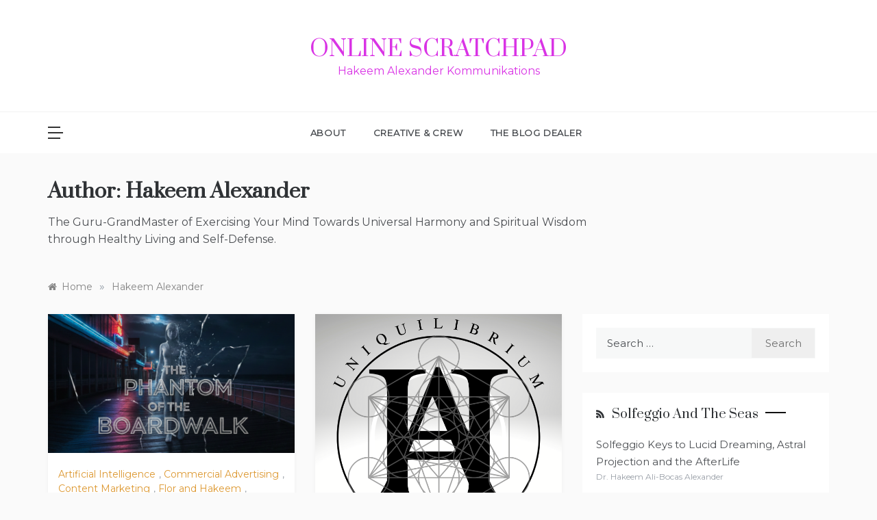

--- FILE ---
content_type: text/html; charset=UTF-8
request_url: https://www.hypnoathletics.net/hakeym/author/admin/
body_size: 18126
content:
<!doctype html>
<html lang="en">
<head>
	<meta charset="UTF-8">
	<meta name="viewport" content="width=device-width, initial-scale=1">
	<link rel="profile" href="https://gmpg.org/xfn/11">
	<title>Hakeem Alexander &#8211; OnLine ScratchPad</title>
<meta name='robots' content='max-image-preview:large' />
<link rel='dns-prefetch' href='//fonts.googleapis.com' />
<link rel="alternate" type="application/rss+xml" title="OnLine ScratchPad &raquo; Feed" href="https://www.hypnoathletics.net/feed/" />
<link rel="alternate" type="application/rss+xml" title="OnLine ScratchPad &raquo; Comments Feed" href="https://www.hypnoathletics.net/comments/feed/" />
<link rel="alternate" type="application/rss+xml" title="OnLine ScratchPad &raquo; Posts by Hakeem Alexander Feed" href="https://www.hypnoathletics.net/hakeym/author/admin/feed/" />
<style id='wp-img-auto-sizes-contain-inline-css' type='text/css'>
img:is([sizes=auto i],[sizes^="auto," i]){contain-intrinsic-size:3000px 1500px}
/*# sourceURL=wp-img-auto-sizes-contain-inline-css */
</style>
<style id='wp-emoji-styles-inline-css' type='text/css'>

	img.wp-smiley, img.emoji {
		display: inline !important;
		border: none !important;
		box-shadow: none !important;
		height: 1em !important;
		width: 1em !important;
		margin: 0 0.07em !important;
		vertical-align: -0.1em !important;
		background: none !important;
		padding: 0 !important;
	}
/*# sourceURL=wp-emoji-styles-inline-css */
</style>
<style id='wp-block-library-inline-css' type='text/css'>
:root{--wp-block-synced-color:#7a00df;--wp-block-synced-color--rgb:122,0,223;--wp-bound-block-color:var(--wp-block-synced-color);--wp-editor-canvas-background:#ddd;--wp-admin-theme-color:#007cba;--wp-admin-theme-color--rgb:0,124,186;--wp-admin-theme-color-darker-10:#006ba1;--wp-admin-theme-color-darker-10--rgb:0,107,160.5;--wp-admin-theme-color-darker-20:#005a87;--wp-admin-theme-color-darker-20--rgb:0,90,135;--wp-admin-border-width-focus:2px}@media (min-resolution:192dpi){:root{--wp-admin-border-width-focus:1.5px}}.wp-element-button{cursor:pointer}:root .has-very-light-gray-background-color{background-color:#eee}:root .has-very-dark-gray-background-color{background-color:#313131}:root .has-very-light-gray-color{color:#eee}:root .has-very-dark-gray-color{color:#313131}:root .has-vivid-green-cyan-to-vivid-cyan-blue-gradient-background{background:linear-gradient(135deg,#00d084,#0693e3)}:root .has-purple-crush-gradient-background{background:linear-gradient(135deg,#34e2e4,#4721fb 50%,#ab1dfe)}:root .has-hazy-dawn-gradient-background{background:linear-gradient(135deg,#faaca8,#dad0ec)}:root .has-subdued-olive-gradient-background{background:linear-gradient(135deg,#fafae1,#67a671)}:root .has-atomic-cream-gradient-background{background:linear-gradient(135deg,#fdd79a,#004a59)}:root .has-nightshade-gradient-background{background:linear-gradient(135deg,#330968,#31cdcf)}:root .has-midnight-gradient-background{background:linear-gradient(135deg,#020381,#2874fc)}:root{--wp--preset--font-size--normal:16px;--wp--preset--font-size--huge:42px}.has-regular-font-size{font-size:1em}.has-larger-font-size{font-size:2.625em}.has-normal-font-size{font-size:var(--wp--preset--font-size--normal)}.has-huge-font-size{font-size:var(--wp--preset--font-size--huge)}.has-text-align-center{text-align:center}.has-text-align-left{text-align:left}.has-text-align-right{text-align:right}.has-fit-text{white-space:nowrap!important}#end-resizable-editor-section{display:none}.aligncenter{clear:both}.items-justified-left{justify-content:flex-start}.items-justified-center{justify-content:center}.items-justified-right{justify-content:flex-end}.items-justified-space-between{justify-content:space-between}.screen-reader-text{border:0;clip-path:inset(50%);height:1px;margin:-1px;overflow:hidden;padding:0;position:absolute;width:1px;word-wrap:normal!important}.screen-reader-text:focus{background-color:#ddd;clip-path:none;color:#444;display:block;font-size:1em;height:auto;left:5px;line-height:normal;padding:15px 23px 14px;text-decoration:none;top:5px;width:auto;z-index:100000}html :where(.has-border-color){border-style:solid}html :where([style*=border-top-color]){border-top-style:solid}html :where([style*=border-right-color]){border-right-style:solid}html :where([style*=border-bottom-color]){border-bottom-style:solid}html :where([style*=border-left-color]){border-left-style:solid}html :where([style*=border-width]){border-style:solid}html :where([style*=border-top-width]){border-top-style:solid}html :where([style*=border-right-width]){border-right-style:solid}html :where([style*=border-bottom-width]){border-bottom-style:solid}html :where([style*=border-left-width]){border-left-style:solid}html :where(img[class*=wp-image-]){height:auto;max-width:100%}:where(figure){margin:0 0 1em}html :where(.is-position-sticky){--wp-admin--admin-bar--position-offset:var(--wp-admin--admin-bar--height,0px)}@media screen and (max-width:600px){html :where(.is-position-sticky){--wp-admin--admin-bar--position-offset:0px}}

/*# sourceURL=wp-block-library-inline-css */
</style><style id='wp-block-file-inline-css' type='text/css'>
.wp-block-file{box-sizing:border-box}.wp-block-file:not(.wp-element-button){font-size:.8em}.wp-block-file.aligncenter{text-align:center}.wp-block-file.alignright{text-align:right}.wp-block-file *+.wp-block-file__button{margin-left:.75em}:where(.wp-block-file){margin-bottom:1.5em}.wp-block-file__embed{margin-bottom:1em}:where(.wp-block-file__button){border-radius:2em;display:inline-block;padding:.5em 1em}:where(.wp-block-file__button):where(a):active,:where(.wp-block-file__button):where(a):focus,:where(.wp-block-file__button):where(a):hover,:where(.wp-block-file__button):where(a):visited{box-shadow:none;color:#fff;opacity:.85;text-decoration:none}
/*# sourceURL=https://www.hypnoathletics.net/wp-includes/blocks/file/style.min.css */
</style>
<style id='wp-block-gallery-inline-css' type='text/css'>
.blocks-gallery-grid:not(.has-nested-images),.wp-block-gallery:not(.has-nested-images){display:flex;flex-wrap:wrap;list-style-type:none;margin:0;padding:0}.blocks-gallery-grid:not(.has-nested-images) .blocks-gallery-image,.blocks-gallery-grid:not(.has-nested-images) .blocks-gallery-item,.wp-block-gallery:not(.has-nested-images) .blocks-gallery-image,.wp-block-gallery:not(.has-nested-images) .blocks-gallery-item{display:flex;flex-direction:column;flex-grow:1;justify-content:center;margin:0 1em 1em 0;position:relative;width:calc(50% - 1em)}.blocks-gallery-grid:not(.has-nested-images) .blocks-gallery-image:nth-of-type(2n),.blocks-gallery-grid:not(.has-nested-images) .blocks-gallery-item:nth-of-type(2n),.wp-block-gallery:not(.has-nested-images) .blocks-gallery-image:nth-of-type(2n),.wp-block-gallery:not(.has-nested-images) .blocks-gallery-item:nth-of-type(2n){margin-right:0}.blocks-gallery-grid:not(.has-nested-images) .blocks-gallery-image figure,.blocks-gallery-grid:not(.has-nested-images) .blocks-gallery-item figure,.wp-block-gallery:not(.has-nested-images) .blocks-gallery-image figure,.wp-block-gallery:not(.has-nested-images) .blocks-gallery-item figure{align-items:flex-end;display:flex;height:100%;justify-content:flex-start;margin:0}.blocks-gallery-grid:not(.has-nested-images) .blocks-gallery-image img,.blocks-gallery-grid:not(.has-nested-images) .blocks-gallery-item img,.wp-block-gallery:not(.has-nested-images) .blocks-gallery-image img,.wp-block-gallery:not(.has-nested-images) .blocks-gallery-item img{display:block;height:auto;max-width:100%;width:auto}.blocks-gallery-grid:not(.has-nested-images) .blocks-gallery-image figcaption,.blocks-gallery-grid:not(.has-nested-images) .blocks-gallery-item figcaption,.wp-block-gallery:not(.has-nested-images) .blocks-gallery-image figcaption,.wp-block-gallery:not(.has-nested-images) .blocks-gallery-item figcaption{background:linear-gradient(0deg,#000000b3,#0000004d 70%,#0000);bottom:0;box-sizing:border-box;color:#fff;font-size:.8em;margin:0;max-height:100%;overflow:auto;padding:3em .77em .7em;position:absolute;text-align:center;width:100%;z-index:2}.blocks-gallery-grid:not(.has-nested-images) .blocks-gallery-image figcaption img,.blocks-gallery-grid:not(.has-nested-images) .blocks-gallery-item figcaption img,.wp-block-gallery:not(.has-nested-images) .blocks-gallery-image figcaption img,.wp-block-gallery:not(.has-nested-images) .blocks-gallery-item figcaption img{display:inline}.blocks-gallery-grid:not(.has-nested-images) figcaption,.wp-block-gallery:not(.has-nested-images) figcaption{flex-grow:1}.blocks-gallery-grid:not(.has-nested-images).is-cropped .blocks-gallery-image a,.blocks-gallery-grid:not(.has-nested-images).is-cropped .blocks-gallery-image img,.blocks-gallery-grid:not(.has-nested-images).is-cropped .blocks-gallery-item a,.blocks-gallery-grid:not(.has-nested-images).is-cropped .blocks-gallery-item img,.wp-block-gallery:not(.has-nested-images).is-cropped .blocks-gallery-image a,.wp-block-gallery:not(.has-nested-images).is-cropped .blocks-gallery-image img,.wp-block-gallery:not(.has-nested-images).is-cropped .blocks-gallery-item a,.wp-block-gallery:not(.has-nested-images).is-cropped .blocks-gallery-item img{flex:1;height:100%;object-fit:cover;width:100%}.blocks-gallery-grid:not(.has-nested-images).columns-1 .blocks-gallery-image,.blocks-gallery-grid:not(.has-nested-images).columns-1 .blocks-gallery-item,.wp-block-gallery:not(.has-nested-images).columns-1 .blocks-gallery-image,.wp-block-gallery:not(.has-nested-images).columns-1 .blocks-gallery-item{margin-right:0;width:100%}@media (min-width:600px){.blocks-gallery-grid:not(.has-nested-images).columns-3 .blocks-gallery-image,.blocks-gallery-grid:not(.has-nested-images).columns-3 .blocks-gallery-item,.wp-block-gallery:not(.has-nested-images).columns-3 .blocks-gallery-image,.wp-block-gallery:not(.has-nested-images).columns-3 .blocks-gallery-item{margin-right:1em;width:calc(33.33333% - .66667em)}.blocks-gallery-grid:not(.has-nested-images).columns-4 .blocks-gallery-image,.blocks-gallery-grid:not(.has-nested-images).columns-4 .blocks-gallery-item,.wp-block-gallery:not(.has-nested-images).columns-4 .blocks-gallery-image,.wp-block-gallery:not(.has-nested-images).columns-4 .blocks-gallery-item{margin-right:1em;width:calc(25% - .75em)}.blocks-gallery-grid:not(.has-nested-images).columns-5 .blocks-gallery-image,.blocks-gallery-grid:not(.has-nested-images).columns-5 .blocks-gallery-item,.wp-block-gallery:not(.has-nested-images).columns-5 .blocks-gallery-image,.wp-block-gallery:not(.has-nested-images).columns-5 .blocks-gallery-item{margin-right:1em;width:calc(20% - .8em)}.blocks-gallery-grid:not(.has-nested-images).columns-6 .blocks-gallery-image,.blocks-gallery-grid:not(.has-nested-images).columns-6 .blocks-gallery-item,.wp-block-gallery:not(.has-nested-images).columns-6 .blocks-gallery-image,.wp-block-gallery:not(.has-nested-images).columns-6 .blocks-gallery-item{margin-right:1em;width:calc(16.66667% - .83333em)}.blocks-gallery-grid:not(.has-nested-images).columns-7 .blocks-gallery-image,.blocks-gallery-grid:not(.has-nested-images).columns-7 .blocks-gallery-item,.wp-block-gallery:not(.has-nested-images).columns-7 .blocks-gallery-image,.wp-block-gallery:not(.has-nested-images).columns-7 .blocks-gallery-item{margin-right:1em;width:calc(14.28571% - .85714em)}.blocks-gallery-grid:not(.has-nested-images).columns-8 .blocks-gallery-image,.blocks-gallery-grid:not(.has-nested-images).columns-8 .blocks-gallery-item,.wp-block-gallery:not(.has-nested-images).columns-8 .blocks-gallery-image,.wp-block-gallery:not(.has-nested-images).columns-8 .blocks-gallery-item{margin-right:1em;width:calc(12.5% - .875em)}.blocks-gallery-grid:not(.has-nested-images).columns-1 .blocks-gallery-image:nth-of-type(1n),.blocks-gallery-grid:not(.has-nested-images).columns-1 .blocks-gallery-item:nth-of-type(1n),.blocks-gallery-grid:not(.has-nested-images).columns-2 .blocks-gallery-image:nth-of-type(2n),.blocks-gallery-grid:not(.has-nested-images).columns-2 .blocks-gallery-item:nth-of-type(2n),.blocks-gallery-grid:not(.has-nested-images).columns-3 .blocks-gallery-image:nth-of-type(3n),.blocks-gallery-grid:not(.has-nested-images).columns-3 .blocks-gallery-item:nth-of-type(3n),.blocks-gallery-grid:not(.has-nested-images).columns-4 .blocks-gallery-image:nth-of-type(4n),.blocks-gallery-grid:not(.has-nested-images).columns-4 .blocks-gallery-item:nth-of-type(4n),.blocks-gallery-grid:not(.has-nested-images).columns-5 .blocks-gallery-image:nth-of-type(5n),.blocks-gallery-grid:not(.has-nested-images).columns-5 .blocks-gallery-item:nth-of-type(5n),.blocks-gallery-grid:not(.has-nested-images).columns-6 .blocks-gallery-image:nth-of-type(6n),.blocks-gallery-grid:not(.has-nested-images).columns-6 .blocks-gallery-item:nth-of-type(6n),.blocks-gallery-grid:not(.has-nested-images).columns-7 .blocks-gallery-image:nth-of-type(7n),.blocks-gallery-grid:not(.has-nested-images).columns-7 .blocks-gallery-item:nth-of-type(7n),.blocks-gallery-grid:not(.has-nested-images).columns-8 .blocks-gallery-image:nth-of-type(8n),.blocks-gallery-grid:not(.has-nested-images).columns-8 .blocks-gallery-item:nth-of-type(8n),.wp-block-gallery:not(.has-nested-images).columns-1 .blocks-gallery-image:nth-of-type(1n),.wp-block-gallery:not(.has-nested-images).columns-1 .blocks-gallery-item:nth-of-type(1n),.wp-block-gallery:not(.has-nested-images).columns-2 .blocks-gallery-image:nth-of-type(2n),.wp-block-gallery:not(.has-nested-images).columns-2 .blocks-gallery-item:nth-of-type(2n),.wp-block-gallery:not(.has-nested-images).columns-3 .blocks-gallery-image:nth-of-type(3n),.wp-block-gallery:not(.has-nested-images).columns-3 .blocks-gallery-item:nth-of-type(3n),.wp-block-gallery:not(.has-nested-images).columns-4 .blocks-gallery-image:nth-of-type(4n),.wp-block-gallery:not(.has-nested-images).columns-4 .blocks-gallery-item:nth-of-type(4n),.wp-block-gallery:not(.has-nested-images).columns-5 .blocks-gallery-image:nth-of-type(5n),.wp-block-gallery:not(.has-nested-images).columns-5 .blocks-gallery-item:nth-of-type(5n),.wp-block-gallery:not(.has-nested-images).columns-6 .blocks-gallery-image:nth-of-type(6n),.wp-block-gallery:not(.has-nested-images).columns-6 .blocks-gallery-item:nth-of-type(6n),.wp-block-gallery:not(.has-nested-images).columns-7 .blocks-gallery-image:nth-of-type(7n),.wp-block-gallery:not(.has-nested-images).columns-7 .blocks-gallery-item:nth-of-type(7n),.wp-block-gallery:not(.has-nested-images).columns-8 .blocks-gallery-image:nth-of-type(8n),.wp-block-gallery:not(.has-nested-images).columns-8 .blocks-gallery-item:nth-of-type(8n){margin-right:0}}.blocks-gallery-grid:not(.has-nested-images) .blocks-gallery-image:last-child,.blocks-gallery-grid:not(.has-nested-images) .blocks-gallery-item:last-child,.wp-block-gallery:not(.has-nested-images) .blocks-gallery-image:last-child,.wp-block-gallery:not(.has-nested-images) .blocks-gallery-item:last-child{margin-right:0}.blocks-gallery-grid:not(.has-nested-images).alignleft,.blocks-gallery-grid:not(.has-nested-images).alignright,.wp-block-gallery:not(.has-nested-images).alignleft,.wp-block-gallery:not(.has-nested-images).alignright{max-width:420px;width:100%}.blocks-gallery-grid:not(.has-nested-images).aligncenter .blocks-gallery-item figure,.wp-block-gallery:not(.has-nested-images).aligncenter .blocks-gallery-item figure{justify-content:center}.wp-block-gallery:not(.is-cropped) .blocks-gallery-item{align-self:flex-start}figure.wp-block-gallery.has-nested-images{align-items:normal}.wp-block-gallery.has-nested-images figure.wp-block-image:not(#individual-image){margin:0;width:calc(50% - var(--wp--style--unstable-gallery-gap, 16px)/2)}.wp-block-gallery.has-nested-images figure.wp-block-image{box-sizing:border-box;display:flex;flex-direction:column;flex-grow:1;justify-content:center;max-width:100%;position:relative}.wp-block-gallery.has-nested-images figure.wp-block-image>a,.wp-block-gallery.has-nested-images figure.wp-block-image>div{flex-direction:column;flex-grow:1;margin:0}.wp-block-gallery.has-nested-images figure.wp-block-image img{display:block;height:auto;max-width:100%!important;width:auto}.wp-block-gallery.has-nested-images figure.wp-block-image figcaption,.wp-block-gallery.has-nested-images figure.wp-block-image:has(figcaption):before{bottom:0;left:0;max-height:100%;position:absolute;right:0}.wp-block-gallery.has-nested-images figure.wp-block-image:has(figcaption):before{backdrop-filter:blur(3px);content:"";height:100%;-webkit-mask-image:linear-gradient(0deg,#000 20%,#0000);mask-image:linear-gradient(0deg,#000 20%,#0000);max-height:40%;pointer-events:none}.wp-block-gallery.has-nested-images figure.wp-block-image figcaption{box-sizing:border-box;color:#fff;font-size:13px;margin:0;overflow:auto;padding:1em;text-align:center;text-shadow:0 0 1.5px #000}.wp-block-gallery.has-nested-images figure.wp-block-image figcaption::-webkit-scrollbar{height:12px;width:12px}.wp-block-gallery.has-nested-images figure.wp-block-image figcaption::-webkit-scrollbar-track{background-color:initial}.wp-block-gallery.has-nested-images figure.wp-block-image figcaption::-webkit-scrollbar-thumb{background-clip:padding-box;background-color:initial;border:3px solid #0000;border-radius:8px}.wp-block-gallery.has-nested-images figure.wp-block-image figcaption:focus-within::-webkit-scrollbar-thumb,.wp-block-gallery.has-nested-images figure.wp-block-image figcaption:focus::-webkit-scrollbar-thumb,.wp-block-gallery.has-nested-images figure.wp-block-image figcaption:hover::-webkit-scrollbar-thumb{background-color:#fffc}.wp-block-gallery.has-nested-images figure.wp-block-image figcaption{scrollbar-color:#0000 #0000;scrollbar-gutter:stable both-edges;scrollbar-width:thin}.wp-block-gallery.has-nested-images figure.wp-block-image figcaption:focus,.wp-block-gallery.has-nested-images figure.wp-block-image figcaption:focus-within,.wp-block-gallery.has-nested-images figure.wp-block-image figcaption:hover{scrollbar-color:#fffc #0000}.wp-block-gallery.has-nested-images figure.wp-block-image figcaption{will-change:transform}@media (hover:none){.wp-block-gallery.has-nested-images figure.wp-block-image figcaption{scrollbar-color:#fffc #0000}}.wp-block-gallery.has-nested-images figure.wp-block-image figcaption{background:linear-gradient(0deg,#0006,#0000)}.wp-block-gallery.has-nested-images figure.wp-block-image figcaption img{display:inline}.wp-block-gallery.has-nested-images figure.wp-block-image figcaption a{color:inherit}.wp-block-gallery.has-nested-images figure.wp-block-image.has-custom-border img{box-sizing:border-box}.wp-block-gallery.has-nested-images figure.wp-block-image.has-custom-border>a,.wp-block-gallery.has-nested-images figure.wp-block-image.has-custom-border>div,.wp-block-gallery.has-nested-images figure.wp-block-image.is-style-rounded>a,.wp-block-gallery.has-nested-images figure.wp-block-image.is-style-rounded>div{flex:1 1 auto}.wp-block-gallery.has-nested-images figure.wp-block-image.has-custom-border figcaption,.wp-block-gallery.has-nested-images figure.wp-block-image.is-style-rounded figcaption{background:none;color:inherit;flex:initial;margin:0;padding:10px 10px 9px;position:relative;text-shadow:none}.wp-block-gallery.has-nested-images figure.wp-block-image.has-custom-border:before,.wp-block-gallery.has-nested-images figure.wp-block-image.is-style-rounded:before{content:none}.wp-block-gallery.has-nested-images figcaption{flex-basis:100%;flex-grow:1;text-align:center}.wp-block-gallery.has-nested-images:not(.is-cropped) figure.wp-block-image:not(#individual-image){margin-bottom:auto;margin-top:0}.wp-block-gallery.has-nested-images.is-cropped figure.wp-block-image:not(#individual-image){align-self:inherit}.wp-block-gallery.has-nested-images.is-cropped figure.wp-block-image:not(#individual-image)>a,.wp-block-gallery.has-nested-images.is-cropped figure.wp-block-image:not(#individual-image)>div:not(.components-drop-zone){display:flex}.wp-block-gallery.has-nested-images.is-cropped figure.wp-block-image:not(#individual-image) a,.wp-block-gallery.has-nested-images.is-cropped figure.wp-block-image:not(#individual-image) img{flex:1 0 0%;height:100%;object-fit:cover;width:100%}.wp-block-gallery.has-nested-images.columns-1 figure.wp-block-image:not(#individual-image){width:100%}@media (min-width:600px){.wp-block-gallery.has-nested-images.columns-3 figure.wp-block-image:not(#individual-image){width:calc(33.33333% - var(--wp--style--unstable-gallery-gap, 16px)*.66667)}.wp-block-gallery.has-nested-images.columns-4 figure.wp-block-image:not(#individual-image){width:calc(25% - var(--wp--style--unstable-gallery-gap, 16px)*.75)}.wp-block-gallery.has-nested-images.columns-5 figure.wp-block-image:not(#individual-image){width:calc(20% - var(--wp--style--unstable-gallery-gap, 16px)*.8)}.wp-block-gallery.has-nested-images.columns-6 figure.wp-block-image:not(#individual-image){width:calc(16.66667% - var(--wp--style--unstable-gallery-gap, 16px)*.83333)}.wp-block-gallery.has-nested-images.columns-7 figure.wp-block-image:not(#individual-image){width:calc(14.28571% - var(--wp--style--unstable-gallery-gap, 16px)*.85714)}.wp-block-gallery.has-nested-images.columns-8 figure.wp-block-image:not(#individual-image){width:calc(12.5% - var(--wp--style--unstable-gallery-gap, 16px)*.875)}.wp-block-gallery.has-nested-images.columns-default figure.wp-block-image:not(#individual-image){width:calc(33.33% - var(--wp--style--unstable-gallery-gap, 16px)*.66667)}.wp-block-gallery.has-nested-images.columns-default figure.wp-block-image:not(#individual-image):first-child:nth-last-child(2),.wp-block-gallery.has-nested-images.columns-default figure.wp-block-image:not(#individual-image):first-child:nth-last-child(2)~figure.wp-block-image:not(#individual-image){width:calc(50% - var(--wp--style--unstable-gallery-gap, 16px)*.5)}.wp-block-gallery.has-nested-images.columns-default figure.wp-block-image:not(#individual-image):first-child:last-child{width:100%}}.wp-block-gallery.has-nested-images.alignleft,.wp-block-gallery.has-nested-images.alignright{max-width:420px;width:100%}.wp-block-gallery.has-nested-images.aligncenter{justify-content:center}
/*# sourceURL=https://www.hypnoathletics.net/wp-includes/blocks/gallery/style.min.css */
</style>
<style id='wp-block-gallery-theme-inline-css' type='text/css'>
.blocks-gallery-caption{color:#555;font-size:13px;text-align:center}.is-dark-theme .blocks-gallery-caption{color:#ffffffa6}
/*# sourceURL=https://www.hypnoathletics.net/wp-includes/blocks/gallery/theme.min.css */
</style>
<style id='wp-block-heading-inline-css' type='text/css'>
h1:where(.wp-block-heading).has-background,h2:where(.wp-block-heading).has-background,h3:where(.wp-block-heading).has-background,h4:where(.wp-block-heading).has-background,h5:where(.wp-block-heading).has-background,h6:where(.wp-block-heading).has-background{padding:1.25em 2.375em}h1.has-text-align-left[style*=writing-mode]:where([style*=vertical-lr]),h1.has-text-align-right[style*=writing-mode]:where([style*=vertical-rl]),h2.has-text-align-left[style*=writing-mode]:where([style*=vertical-lr]),h2.has-text-align-right[style*=writing-mode]:where([style*=vertical-rl]),h3.has-text-align-left[style*=writing-mode]:where([style*=vertical-lr]),h3.has-text-align-right[style*=writing-mode]:where([style*=vertical-rl]),h4.has-text-align-left[style*=writing-mode]:where([style*=vertical-lr]),h4.has-text-align-right[style*=writing-mode]:where([style*=vertical-rl]),h5.has-text-align-left[style*=writing-mode]:where([style*=vertical-lr]),h5.has-text-align-right[style*=writing-mode]:where([style*=vertical-rl]),h6.has-text-align-left[style*=writing-mode]:where([style*=vertical-lr]),h6.has-text-align-right[style*=writing-mode]:where([style*=vertical-rl]){rotate:180deg}
/*# sourceURL=https://www.hypnoathletics.net/wp-includes/blocks/heading/style.min.css */
</style>
<style id='wp-block-image-inline-css' type='text/css'>
.wp-block-image>a,.wp-block-image>figure>a{display:inline-block}.wp-block-image img{box-sizing:border-box;height:auto;max-width:100%;vertical-align:bottom}@media not (prefers-reduced-motion){.wp-block-image img.hide{visibility:hidden}.wp-block-image img.show{animation:show-content-image .4s}}.wp-block-image[style*=border-radius] img,.wp-block-image[style*=border-radius]>a{border-radius:inherit}.wp-block-image.has-custom-border img{box-sizing:border-box}.wp-block-image.aligncenter{text-align:center}.wp-block-image.alignfull>a,.wp-block-image.alignwide>a{width:100%}.wp-block-image.alignfull img,.wp-block-image.alignwide img{height:auto;width:100%}.wp-block-image .aligncenter,.wp-block-image .alignleft,.wp-block-image .alignright,.wp-block-image.aligncenter,.wp-block-image.alignleft,.wp-block-image.alignright{display:table}.wp-block-image .aligncenter>figcaption,.wp-block-image .alignleft>figcaption,.wp-block-image .alignright>figcaption,.wp-block-image.aligncenter>figcaption,.wp-block-image.alignleft>figcaption,.wp-block-image.alignright>figcaption{caption-side:bottom;display:table-caption}.wp-block-image .alignleft{float:left;margin:.5em 1em .5em 0}.wp-block-image .alignright{float:right;margin:.5em 0 .5em 1em}.wp-block-image .aligncenter{margin-left:auto;margin-right:auto}.wp-block-image :where(figcaption){margin-bottom:1em;margin-top:.5em}.wp-block-image.is-style-circle-mask img{border-radius:9999px}@supports ((-webkit-mask-image:none) or (mask-image:none)) or (-webkit-mask-image:none){.wp-block-image.is-style-circle-mask img{border-radius:0;-webkit-mask-image:url('data:image/svg+xml;utf8,<svg viewBox="0 0 100 100" xmlns="http://www.w3.org/2000/svg"><circle cx="50" cy="50" r="50"/></svg>');mask-image:url('data:image/svg+xml;utf8,<svg viewBox="0 0 100 100" xmlns="http://www.w3.org/2000/svg"><circle cx="50" cy="50" r="50"/></svg>');mask-mode:alpha;-webkit-mask-position:center;mask-position:center;-webkit-mask-repeat:no-repeat;mask-repeat:no-repeat;-webkit-mask-size:contain;mask-size:contain}}:root :where(.wp-block-image.is-style-rounded img,.wp-block-image .is-style-rounded img){border-radius:9999px}.wp-block-image figure{margin:0}.wp-lightbox-container{display:flex;flex-direction:column;position:relative}.wp-lightbox-container img{cursor:zoom-in}.wp-lightbox-container img:hover+button{opacity:1}.wp-lightbox-container button{align-items:center;backdrop-filter:blur(16px) saturate(180%);background-color:#5a5a5a40;border:none;border-radius:4px;cursor:zoom-in;display:flex;height:20px;justify-content:center;opacity:0;padding:0;position:absolute;right:16px;text-align:center;top:16px;width:20px;z-index:100}@media not (prefers-reduced-motion){.wp-lightbox-container button{transition:opacity .2s ease}}.wp-lightbox-container button:focus-visible{outline:3px auto #5a5a5a40;outline:3px auto -webkit-focus-ring-color;outline-offset:3px}.wp-lightbox-container button:hover{cursor:pointer;opacity:1}.wp-lightbox-container button:focus{opacity:1}.wp-lightbox-container button:focus,.wp-lightbox-container button:hover,.wp-lightbox-container button:not(:hover):not(:active):not(.has-background){background-color:#5a5a5a40;border:none}.wp-lightbox-overlay{box-sizing:border-box;cursor:zoom-out;height:100vh;left:0;overflow:hidden;position:fixed;top:0;visibility:hidden;width:100%;z-index:100000}.wp-lightbox-overlay .close-button{align-items:center;cursor:pointer;display:flex;justify-content:center;min-height:40px;min-width:40px;padding:0;position:absolute;right:calc(env(safe-area-inset-right) + 16px);top:calc(env(safe-area-inset-top) + 16px);z-index:5000000}.wp-lightbox-overlay .close-button:focus,.wp-lightbox-overlay .close-button:hover,.wp-lightbox-overlay .close-button:not(:hover):not(:active):not(.has-background){background:none;border:none}.wp-lightbox-overlay .lightbox-image-container{height:var(--wp--lightbox-container-height);left:50%;overflow:hidden;position:absolute;top:50%;transform:translate(-50%,-50%);transform-origin:top left;width:var(--wp--lightbox-container-width);z-index:9999999999}.wp-lightbox-overlay .wp-block-image{align-items:center;box-sizing:border-box;display:flex;height:100%;justify-content:center;margin:0;position:relative;transform-origin:0 0;width:100%;z-index:3000000}.wp-lightbox-overlay .wp-block-image img{height:var(--wp--lightbox-image-height);min-height:var(--wp--lightbox-image-height);min-width:var(--wp--lightbox-image-width);width:var(--wp--lightbox-image-width)}.wp-lightbox-overlay .wp-block-image figcaption{display:none}.wp-lightbox-overlay button{background:none;border:none}.wp-lightbox-overlay .scrim{background-color:#fff;height:100%;opacity:.9;position:absolute;width:100%;z-index:2000000}.wp-lightbox-overlay.active{visibility:visible}@media not (prefers-reduced-motion){.wp-lightbox-overlay.active{animation:turn-on-visibility .25s both}.wp-lightbox-overlay.active img{animation:turn-on-visibility .35s both}.wp-lightbox-overlay.show-closing-animation:not(.active){animation:turn-off-visibility .35s both}.wp-lightbox-overlay.show-closing-animation:not(.active) img{animation:turn-off-visibility .25s both}.wp-lightbox-overlay.zoom.active{animation:none;opacity:1;visibility:visible}.wp-lightbox-overlay.zoom.active .lightbox-image-container{animation:lightbox-zoom-in .4s}.wp-lightbox-overlay.zoom.active .lightbox-image-container img{animation:none}.wp-lightbox-overlay.zoom.active .scrim{animation:turn-on-visibility .4s forwards}.wp-lightbox-overlay.zoom.show-closing-animation:not(.active){animation:none}.wp-lightbox-overlay.zoom.show-closing-animation:not(.active) .lightbox-image-container{animation:lightbox-zoom-out .4s}.wp-lightbox-overlay.zoom.show-closing-animation:not(.active) .lightbox-image-container img{animation:none}.wp-lightbox-overlay.zoom.show-closing-animation:not(.active) .scrim{animation:turn-off-visibility .4s forwards}}@keyframes show-content-image{0%{visibility:hidden}99%{visibility:hidden}to{visibility:visible}}@keyframes turn-on-visibility{0%{opacity:0}to{opacity:1}}@keyframes turn-off-visibility{0%{opacity:1;visibility:visible}99%{opacity:0;visibility:visible}to{opacity:0;visibility:hidden}}@keyframes lightbox-zoom-in{0%{transform:translate(calc((-100vw + var(--wp--lightbox-scrollbar-width))/2 + var(--wp--lightbox-initial-left-position)),calc(-50vh + var(--wp--lightbox-initial-top-position))) scale(var(--wp--lightbox-scale))}to{transform:translate(-50%,-50%) scale(1)}}@keyframes lightbox-zoom-out{0%{transform:translate(-50%,-50%) scale(1);visibility:visible}99%{visibility:visible}to{transform:translate(calc((-100vw + var(--wp--lightbox-scrollbar-width))/2 + var(--wp--lightbox-initial-left-position)),calc(-50vh + var(--wp--lightbox-initial-top-position))) scale(var(--wp--lightbox-scale));visibility:hidden}}
/*# sourceURL=https://www.hypnoathletics.net/wp-includes/blocks/image/style.min.css */
</style>
<style id='wp-block-image-theme-inline-css' type='text/css'>
:root :where(.wp-block-image figcaption){color:#555;font-size:13px;text-align:center}.is-dark-theme :root :where(.wp-block-image figcaption){color:#ffffffa6}.wp-block-image{margin:0 0 1em}
/*# sourceURL=https://www.hypnoathletics.net/wp-includes/blocks/image/theme.min.css */
</style>
<style id='wp-block-list-inline-css' type='text/css'>
ol,ul{box-sizing:border-box}:root :where(.wp-block-list.has-background){padding:1.25em 2.375em}
/*# sourceURL=https://www.hypnoathletics.net/wp-includes/blocks/list/style.min.css */
</style>
<style id='wp-block-paragraph-inline-css' type='text/css'>
.is-small-text{font-size:.875em}.is-regular-text{font-size:1em}.is-large-text{font-size:2.25em}.is-larger-text{font-size:3em}.has-drop-cap:not(:focus):first-letter{float:left;font-size:8.4em;font-style:normal;font-weight:100;line-height:.68;margin:.05em .1em 0 0;text-transform:uppercase}body.rtl .has-drop-cap:not(:focus):first-letter{float:none;margin-left:.1em}p.has-drop-cap.has-background{overflow:hidden}:root :where(p.has-background){padding:1.25em 2.375em}:where(p.has-text-color:not(.has-link-color)) a{color:inherit}p.has-text-align-left[style*="writing-mode:vertical-lr"],p.has-text-align-right[style*="writing-mode:vertical-rl"]{rotate:180deg}
/*# sourceURL=https://www.hypnoathletics.net/wp-includes/blocks/paragraph/style.min.css */
</style>
<style id='wp-block-quote-inline-css' type='text/css'>
.wp-block-quote{box-sizing:border-box;overflow-wrap:break-word}.wp-block-quote.is-large:where(:not(.is-style-plain)),.wp-block-quote.is-style-large:where(:not(.is-style-plain)){margin-bottom:1em;padding:0 1em}.wp-block-quote.is-large:where(:not(.is-style-plain)) p,.wp-block-quote.is-style-large:where(:not(.is-style-plain)) p{font-size:1.5em;font-style:italic;line-height:1.6}.wp-block-quote.is-large:where(:not(.is-style-plain)) cite,.wp-block-quote.is-large:where(:not(.is-style-plain)) footer,.wp-block-quote.is-style-large:where(:not(.is-style-plain)) cite,.wp-block-quote.is-style-large:where(:not(.is-style-plain)) footer{font-size:1.125em;text-align:right}.wp-block-quote>cite{display:block}
/*# sourceURL=https://www.hypnoathletics.net/wp-includes/blocks/quote/style.min.css */
</style>
<style id='wp-block-quote-theme-inline-css' type='text/css'>
.wp-block-quote{border-left:.25em solid;margin:0 0 1.75em;padding-left:1em}.wp-block-quote cite,.wp-block-quote footer{color:currentColor;font-size:.8125em;font-style:normal;position:relative}.wp-block-quote:where(.has-text-align-right){border-left:none;border-right:.25em solid;padding-left:0;padding-right:1em}.wp-block-quote:where(.has-text-align-center){border:none;padding-left:0}.wp-block-quote.is-large,.wp-block-quote.is-style-large,.wp-block-quote:where(.is-style-plain){border:none}
/*# sourceURL=https://www.hypnoathletics.net/wp-includes/blocks/quote/theme.min.css */
</style>
<style id='wp-block-separator-inline-css' type='text/css'>
@charset "UTF-8";.wp-block-separator{border:none;border-top:2px solid}:root :where(.wp-block-separator.is-style-dots){height:auto;line-height:1;text-align:center}:root :where(.wp-block-separator.is-style-dots):before{color:currentColor;content:"···";font-family:serif;font-size:1.5em;letter-spacing:2em;padding-left:2em}.wp-block-separator.is-style-dots{background:none!important;border:none!important}
/*# sourceURL=https://www.hypnoathletics.net/wp-includes/blocks/separator/style.min.css */
</style>
<style id='wp-block-separator-theme-inline-css' type='text/css'>
.wp-block-separator.has-css-opacity{opacity:.4}.wp-block-separator{border:none;border-bottom:2px solid;margin-left:auto;margin-right:auto}.wp-block-separator.has-alpha-channel-opacity{opacity:1}.wp-block-separator:not(.is-style-wide):not(.is-style-dots){width:100px}.wp-block-separator.has-background:not(.is-style-dots){border-bottom:none;height:1px}.wp-block-separator.has-background:not(.is-style-wide):not(.is-style-dots){height:2px}
/*# sourceURL=https://www.hypnoathletics.net/wp-includes/blocks/separator/theme.min.css */
</style>
<style id='wp-block-table-inline-css' type='text/css'>
.wp-block-table{overflow-x:auto}.wp-block-table table{border-collapse:collapse;width:100%}.wp-block-table thead{border-bottom:3px solid}.wp-block-table tfoot{border-top:3px solid}.wp-block-table td,.wp-block-table th{border:1px solid;padding:.5em}.wp-block-table .has-fixed-layout{table-layout:fixed;width:100%}.wp-block-table .has-fixed-layout td,.wp-block-table .has-fixed-layout th{word-break:break-word}.wp-block-table.aligncenter,.wp-block-table.alignleft,.wp-block-table.alignright{display:table;width:auto}.wp-block-table.aligncenter td,.wp-block-table.aligncenter th,.wp-block-table.alignleft td,.wp-block-table.alignleft th,.wp-block-table.alignright td,.wp-block-table.alignright th{word-break:break-word}.wp-block-table .has-subtle-light-gray-background-color{background-color:#f3f4f5}.wp-block-table .has-subtle-pale-green-background-color{background-color:#e9fbe5}.wp-block-table .has-subtle-pale-blue-background-color{background-color:#e7f5fe}.wp-block-table .has-subtle-pale-pink-background-color{background-color:#fcf0ef}.wp-block-table.is-style-stripes{background-color:initial;border-collapse:inherit;border-spacing:0}.wp-block-table.is-style-stripes tbody tr:nth-child(odd){background-color:#f0f0f0}.wp-block-table.is-style-stripes.has-subtle-light-gray-background-color tbody tr:nth-child(odd){background-color:#f3f4f5}.wp-block-table.is-style-stripes.has-subtle-pale-green-background-color tbody tr:nth-child(odd){background-color:#e9fbe5}.wp-block-table.is-style-stripes.has-subtle-pale-blue-background-color tbody tr:nth-child(odd){background-color:#e7f5fe}.wp-block-table.is-style-stripes.has-subtle-pale-pink-background-color tbody tr:nth-child(odd){background-color:#fcf0ef}.wp-block-table.is-style-stripes td,.wp-block-table.is-style-stripes th{border-color:#0000}.wp-block-table.is-style-stripes{border-bottom:1px solid #f0f0f0}.wp-block-table .has-border-color td,.wp-block-table .has-border-color th,.wp-block-table .has-border-color tr,.wp-block-table .has-border-color>*{border-color:inherit}.wp-block-table table[style*=border-top-color] tr:first-child,.wp-block-table table[style*=border-top-color] tr:first-child td,.wp-block-table table[style*=border-top-color] tr:first-child th,.wp-block-table table[style*=border-top-color]>*,.wp-block-table table[style*=border-top-color]>* td,.wp-block-table table[style*=border-top-color]>* th{border-top-color:inherit}.wp-block-table table[style*=border-top-color] tr:not(:first-child){border-top-color:initial}.wp-block-table table[style*=border-right-color] td:last-child,.wp-block-table table[style*=border-right-color] th,.wp-block-table table[style*=border-right-color] tr,.wp-block-table table[style*=border-right-color]>*{border-right-color:inherit}.wp-block-table table[style*=border-bottom-color] tr:last-child,.wp-block-table table[style*=border-bottom-color] tr:last-child td,.wp-block-table table[style*=border-bottom-color] tr:last-child th,.wp-block-table table[style*=border-bottom-color]>*,.wp-block-table table[style*=border-bottom-color]>* td,.wp-block-table table[style*=border-bottom-color]>* th{border-bottom-color:inherit}.wp-block-table table[style*=border-bottom-color] tr:not(:last-child){border-bottom-color:initial}.wp-block-table table[style*=border-left-color] td:first-child,.wp-block-table table[style*=border-left-color] th,.wp-block-table table[style*=border-left-color] tr,.wp-block-table table[style*=border-left-color]>*{border-left-color:inherit}.wp-block-table table[style*=border-style] td,.wp-block-table table[style*=border-style] th,.wp-block-table table[style*=border-style] tr,.wp-block-table table[style*=border-style]>*{border-style:inherit}.wp-block-table table[style*=border-width] td,.wp-block-table table[style*=border-width] th,.wp-block-table table[style*=border-width] tr,.wp-block-table table[style*=border-width]>*{border-style:inherit;border-width:inherit}
/*# sourceURL=https://www.hypnoathletics.net/wp-includes/blocks/table/style.min.css */
</style>
<style id='wp-block-table-theme-inline-css' type='text/css'>
.wp-block-table{margin:0 0 1em}.wp-block-table td,.wp-block-table th{word-break:normal}.wp-block-table :where(figcaption){color:#555;font-size:13px;text-align:center}.is-dark-theme .wp-block-table :where(figcaption){color:#ffffffa6}
/*# sourceURL=https://www.hypnoathletics.net/wp-includes/blocks/table/theme.min.css */
</style>
<style id='global-styles-inline-css' type='text/css'>
:root{--wp--preset--aspect-ratio--square: 1;--wp--preset--aspect-ratio--4-3: 4/3;--wp--preset--aspect-ratio--3-4: 3/4;--wp--preset--aspect-ratio--3-2: 3/2;--wp--preset--aspect-ratio--2-3: 2/3;--wp--preset--aspect-ratio--16-9: 16/9;--wp--preset--aspect-ratio--9-16: 9/16;--wp--preset--color--black: #000000;--wp--preset--color--cyan-bluish-gray: #abb8c3;--wp--preset--color--white: #ffffff;--wp--preset--color--pale-pink: #f78da7;--wp--preset--color--vivid-red: #cf2e2e;--wp--preset--color--luminous-vivid-orange: #ff6900;--wp--preset--color--luminous-vivid-amber: #fcb900;--wp--preset--color--light-green-cyan: #7bdcb5;--wp--preset--color--vivid-green-cyan: #00d084;--wp--preset--color--pale-cyan-blue: #8ed1fc;--wp--preset--color--vivid-cyan-blue: #0693e3;--wp--preset--color--vivid-purple: #9b51e0;--wp--preset--gradient--vivid-cyan-blue-to-vivid-purple: linear-gradient(135deg,rgb(6,147,227) 0%,rgb(155,81,224) 100%);--wp--preset--gradient--light-green-cyan-to-vivid-green-cyan: linear-gradient(135deg,rgb(122,220,180) 0%,rgb(0,208,130) 100%);--wp--preset--gradient--luminous-vivid-amber-to-luminous-vivid-orange: linear-gradient(135deg,rgb(252,185,0) 0%,rgb(255,105,0) 100%);--wp--preset--gradient--luminous-vivid-orange-to-vivid-red: linear-gradient(135deg,rgb(255,105,0) 0%,rgb(207,46,46) 100%);--wp--preset--gradient--very-light-gray-to-cyan-bluish-gray: linear-gradient(135deg,rgb(238,238,238) 0%,rgb(169,184,195) 100%);--wp--preset--gradient--cool-to-warm-spectrum: linear-gradient(135deg,rgb(74,234,220) 0%,rgb(151,120,209) 20%,rgb(207,42,186) 40%,rgb(238,44,130) 60%,rgb(251,105,98) 80%,rgb(254,248,76) 100%);--wp--preset--gradient--blush-light-purple: linear-gradient(135deg,rgb(255,206,236) 0%,rgb(152,150,240) 100%);--wp--preset--gradient--blush-bordeaux: linear-gradient(135deg,rgb(254,205,165) 0%,rgb(254,45,45) 50%,rgb(107,0,62) 100%);--wp--preset--gradient--luminous-dusk: linear-gradient(135deg,rgb(255,203,112) 0%,rgb(199,81,192) 50%,rgb(65,88,208) 100%);--wp--preset--gradient--pale-ocean: linear-gradient(135deg,rgb(255,245,203) 0%,rgb(182,227,212) 50%,rgb(51,167,181) 100%);--wp--preset--gradient--electric-grass: linear-gradient(135deg,rgb(202,248,128) 0%,rgb(113,206,126) 100%);--wp--preset--gradient--midnight: linear-gradient(135deg,rgb(2,3,129) 0%,rgb(40,116,252) 100%);--wp--preset--font-size--small: 16px;--wp--preset--font-size--medium: 20px;--wp--preset--font-size--large: 25px;--wp--preset--font-size--x-large: 42px;--wp--preset--font-size--larger: 35px;--wp--preset--spacing--20: 0.44rem;--wp--preset--spacing--30: 0.67rem;--wp--preset--spacing--40: 1rem;--wp--preset--spacing--50: 1.5rem;--wp--preset--spacing--60: 2.25rem;--wp--preset--spacing--70: 3.38rem;--wp--preset--spacing--80: 5.06rem;--wp--preset--shadow--natural: 6px 6px 9px rgba(0, 0, 0, 0.2);--wp--preset--shadow--deep: 12px 12px 50px rgba(0, 0, 0, 0.4);--wp--preset--shadow--sharp: 6px 6px 0px rgba(0, 0, 0, 0.2);--wp--preset--shadow--outlined: 6px 6px 0px -3px rgb(255, 255, 255), 6px 6px rgb(0, 0, 0);--wp--preset--shadow--crisp: 6px 6px 0px rgb(0, 0, 0);}:where(.is-layout-flex){gap: 0.5em;}:where(.is-layout-grid){gap: 0.5em;}body .is-layout-flex{display: flex;}.is-layout-flex{flex-wrap: wrap;align-items: center;}.is-layout-flex > :is(*, div){margin: 0;}body .is-layout-grid{display: grid;}.is-layout-grid > :is(*, div){margin: 0;}:where(.wp-block-columns.is-layout-flex){gap: 2em;}:where(.wp-block-columns.is-layout-grid){gap: 2em;}:where(.wp-block-post-template.is-layout-flex){gap: 1.25em;}:where(.wp-block-post-template.is-layout-grid){gap: 1.25em;}.has-black-color{color: var(--wp--preset--color--black) !important;}.has-cyan-bluish-gray-color{color: var(--wp--preset--color--cyan-bluish-gray) !important;}.has-white-color{color: var(--wp--preset--color--white) !important;}.has-pale-pink-color{color: var(--wp--preset--color--pale-pink) !important;}.has-vivid-red-color{color: var(--wp--preset--color--vivid-red) !important;}.has-luminous-vivid-orange-color{color: var(--wp--preset--color--luminous-vivid-orange) !important;}.has-luminous-vivid-amber-color{color: var(--wp--preset--color--luminous-vivid-amber) !important;}.has-light-green-cyan-color{color: var(--wp--preset--color--light-green-cyan) !important;}.has-vivid-green-cyan-color{color: var(--wp--preset--color--vivid-green-cyan) !important;}.has-pale-cyan-blue-color{color: var(--wp--preset--color--pale-cyan-blue) !important;}.has-vivid-cyan-blue-color{color: var(--wp--preset--color--vivid-cyan-blue) !important;}.has-vivid-purple-color{color: var(--wp--preset--color--vivid-purple) !important;}.has-black-background-color{background-color: var(--wp--preset--color--black) !important;}.has-cyan-bluish-gray-background-color{background-color: var(--wp--preset--color--cyan-bluish-gray) !important;}.has-white-background-color{background-color: var(--wp--preset--color--white) !important;}.has-pale-pink-background-color{background-color: var(--wp--preset--color--pale-pink) !important;}.has-vivid-red-background-color{background-color: var(--wp--preset--color--vivid-red) !important;}.has-luminous-vivid-orange-background-color{background-color: var(--wp--preset--color--luminous-vivid-orange) !important;}.has-luminous-vivid-amber-background-color{background-color: var(--wp--preset--color--luminous-vivid-amber) !important;}.has-light-green-cyan-background-color{background-color: var(--wp--preset--color--light-green-cyan) !important;}.has-vivid-green-cyan-background-color{background-color: var(--wp--preset--color--vivid-green-cyan) !important;}.has-pale-cyan-blue-background-color{background-color: var(--wp--preset--color--pale-cyan-blue) !important;}.has-vivid-cyan-blue-background-color{background-color: var(--wp--preset--color--vivid-cyan-blue) !important;}.has-vivid-purple-background-color{background-color: var(--wp--preset--color--vivid-purple) !important;}.has-black-border-color{border-color: var(--wp--preset--color--black) !important;}.has-cyan-bluish-gray-border-color{border-color: var(--wp--preset--color--cyan-bluish-gray) !important;}.has-white-border-color{border-color: var(--wp--preset--color--white) !important;}.has-pale-pink-border-color{border-color: var(--wp--preset--color--pale-pink) !important;}.has-vivid-red-border-color{border-color: var(--wp--preset--color--vivid-red) !important;}.has-luminous-vivid-orange-border-color{border-color: var(--wp--preset--color--luminous-vivid-orange) !important;}.has-luminous-vivid-amber-border-color{border-color: var(--wp--preset--color--luminous-vivid-amber) !important;}.has-light-green-cyan-border-color{border-color: var(--wp--preset--color--light-green-cyan) !important;}.has-vivid-green-cyan-border-color{border-color: var(--wp--preset--color--vivid-green-cyan) !important;}.has-pale-cyan-blue-border-color{border-color: var(--wp--preset--color--pale-cyan-blue) !important;}.has-vivid-cyan-blue-border-color{border-color: var(--wp--preset--color--vivid-cyan-blue) !important;}.has-vivid-purple-border-color{border-color: var(--wp--preset--color--vivid-purple) !important;}.has-vivid-cyan-blue-to-vivid-purple-gradient-background{background: var(--wp--preset--gradient--vivid-cyan-blue-to-vivid-purple) !important;}.has-light-green-cyan-to-vivid-green-cyan-gradient-background{background: var(--wp--preset--gradient--light-green-cyan-to-vivid-green-cyan) !important;}.has-luminous-vivid-amber-to-luminous-vivid-orange-gradient-background{background: var(--wp--preset--gradient--luminous-vivid-amber-to-luminous-vivid-orange) !important;}.has-luminous-vivid-orange-to-vivid-red-gradient-background{background: var(--wp--preset--gradient--luminous-vivid-orange-to-vivid-red) !important;}.has-very-light-gray-to-cyan-bluish-gray-gradient-background{background: var(--wp--preset--gradient--very-light-gray-to-cyan-bluish-gray) !important;}.has-cool-to-warm-spectrum-gradient-background{background: var(--wp--preset--gradient--cool-to-warm-spectrum) !important;}.has-blush-light-purple-gradient-background{background: var(--wp--preset--gradient--blush-light-purple) !important;}.has-blush-bordeaux-gradient-background{background: var(--wp--preset--gradient--blush-bordeaux) !important;}.has-luminous-dusk-gradient-background{background: var(--wp--preset--gradient--luminous-dusk) !important;}.has-pale-ocean-gradient-background{background: var(--wp--preset--gradient--pale-ocean) !important;}.has-electric-grass-gradient-background{background: var(--wp--preset--gradient--electric-grass) !important;}.has-midnight-gradient-background{background: var(--wp--preset--gradient--midnight) !important;}.has-small-font-size{font-size: var(--wp--preset--font-size--small) !important;}.has-medium-font-size{font-size: var(--wp--preset--font-size--medium) !important;}.has-large-font-size{font-size: var(--wp--preset--font-size--large) !important;}.has-x-large-font-size{font-size: var(--wp--preset--font-size--x-large) !important;}
/*# sourceURL=global-styles-inline-css */
</style>
<style id='core-block-supports-inline-css' type='text/css'>
.wp-block-gallery.wp-block-gallery-1{--wp--style--unstable-gallery-gap:var( --wp--style--gallery-gap-default, var( --gallery-block--gutter-size, var( --wp--style--block-gap, 0.5em ) ) );gap:var( --wp--style--gallery-gap-default, var( --gallery-block--gutter-size, var( --wp--style--block-gap, 0.5em ) ) );}
/*# sourceURL=core-block-supports-inline-css */
</style>

<style id='classic-theme-styles-inline-css' type='text/css'>
/*! This file is auto-generated */
.wp-block-button__link{color:#fff;background-color:#32373c;border-radius:9999px;box-shadow:none;text-decoration:none;padding:calc(.667em + 2px) calc(1.333em + 2px);font-size:1.125em}.wp-block-file__button{background:#32373c;color:#fff;text-decoration:none}
/*# sourceURL=/wp-includes/css/classic-themes.min.css */
</style>
<link rel='stylesheet' id='polite-blog-fonts-css' href='//fonts.googleapis.com/css?family=Montserrat&#038;ver=6.9' type='text/css' media='all' />
<link rel='stylesheet' id='polite-style-css' href='https://www.hypnoathletics.net/wp-content/themes/polite/style.css?ver=6.9' type='text/css' media='all' />
<style id='polite-style-inline-css' type='text/css'>

            body,
            .entry-content p{ 
                font-family:Montserrat; 
            }

            #toTop,
            a.effect:before,
            .show-more,
            a.link-format,
            .comment-form #submit:hover, 
            .comment-form #submit:focus,
            .meta_bottom .post-share a:hover,
            .tabs-nav li:before,
            .post-slider-section .s-cat,
            .sidebar-3 .widget-title:after,
            .bottom-caption .slick-current .slider-items span,
            aarticle.format-status .post-content .post-format::after,
            article.format-chat .post-content .post-format::after, 
            article.format-link .post-content .post-format::after,
            article.format-standard .post-content .post-format::after, 
            article.format-image .post-content .post-format::after, 
            article.hentry.sticky .post-content .post-format::after, 
            article.format-video .post-content .post-format::after, 
            article.format-gallery .post-content .post-format::after, 
            article.format-audio .post-content .post-format::after, 
            article.format-quote .post-content .post-format::after{ 
                background-color: #dd9933; 
                border-color: #dd9933;
            }
            #author:active, 
            #email:active, 
            #url:active, 
            #comment:active, 
            #author:focus, 
            #email:focus, 
            #url:focus, 
            #comment:focus,
            #author:hover, 
            #email:hover, 
            #url:hover, 
            #comment:hover{
                border-color:#dd9933;
            }
            .post-cats > span i, 
            .post-cats > span a,
            .slide-wrap .caption .s-cat,
            .slide-wrap .caption span a:hover,
            .comment-form .logged-in-as a:last-child:hover, 
            .comment-form .logged-in-as a:last-child:focus,
            .main-header a:hover, 
            .main-header a:focus, 
            .main-header a:active,
            .top-menu > ul > li > a:hover,
            .main-menu ul li.current-menu-item > a, 
            .header-2 .main-menu > ul > li.current-menu-item > a,
            .main-menu ul li:hover > a,
            .post-navigation .nav-links a:hover, 
            .post-navigation .nav-links a:focus,
            .tabs-nav li.tab-active a, 
            .tabs-nav li.tab-active,
            .tabs-nav li.tab-active a, 
            .tabs-nav li.tab-active,
            ul.trail-items li a:hover span,
            .author-socials a:hover,
            .post-date a:focus, 
            .post-date a:hover,
            .post-excerpt a:hover, 
            .post-excerpt a:focus, 
            .content a:hover, 
            .content a:focus,
            .post-footer > span a:hover, 
            .post-footer > span a:focus,
            .widget a:hover, 
            .widget a:focus,
            .footer-menu li a:hover, 
            .footer-menu li a:focus,
            .footer-social-links a:hover,
            .footer-social-links a:focus,
            .site-footer a:hover, 
            .site-footer a:focus, .content-area p a{ 
                color : #dd9933; 
            }
            .header-1 .head_one .logo{ 
                max-width : 500px; 
            }
            .header-image:before { 
                background-color : #000000; 
            }
            .header-image:before { 
                opacity : 0.1; 
            }
            .header-1 .header-image .head_one { 
                min-height : 100px; 
            }
/*# sourceURL=polite-style-inline-css */
</style>
<link rel='stylesheet' id='polite-blog-style-css' href='https://www.hypnoathletics.net/wp-content/themes/polite-blog/style.css?ver=1.3.5' type='text/css' media='all' />
<link rel='stylesheet' id='polite-body-css' href='//fonts.googleapis.com/css?family=Muli:400,400i,500,600,700&#038;display=swap' type='text/css' media='all' />
<link rel='stylesheet' id='polite-heading-css' href='//fonts.googleapis.com/css?family=Prata&#038;display=swap' type='text/css' media='all' />
<link rel='stylesheet' id='polite-sign-css' href='//fonts.googleapis.com/css?family=Monsieur+La+Doulaise&#038;display=swap' type='text/css' media='all' />
<link rel='stylesheet' id='font-awesome-css' href='https://www.hypnoathletics.net/wp-content/themes/polite/css/font-awesome.min.css?ver=4.5.0' type='text/css' media='all' />
<link rel='stylesheet' id='grid-css-css' href='https://www.hypnoathletics.net/wp-content/themes/polite/css/grid.min.css?ver=4.5.0' type='text/css' media='all' />
<link rel='stylesheet' id='slick-css' href='https://www.hypnoathletics.net/wp-content/themes/polite/assets/css/slick.css?ver=4.5.0' type='text/css' media='all' />
<link rel='stylesheet' id='offcanvas-style-css' href='https://www.hypnoathletics.net/wp-content/themes/polite/assets/css/canvi.css?ver=4.5.0' type='text/css' media='all' />
<script type="text/javascript" src="https://www.hypnoathletics.net/wp-includes/js/jquery/jquery.min.js?ver=3.7.1" id="jquery-core-js"></script>
<script type="text/javascript" src="https://www.hypnoathletics.net/wp-includes/js/jquery/jquery-migrate.min.js?ver=3.4.1" id="jquery-migrate-js"></script>
<link rel="https://api.w.org/" href="https://www.hypnoathletics.net/wp-json/" /><link rel="alternate" title="JSON" type="application/json" href="https://www.hypnoathletics.net/wp-json/wp/v2/users/1" /><link rel="EditURI" type="application/rsd+xml" title="RSD" href="https://www.hypnoathletics.net/xmlrpc.php?rsd" />
<meta name="generator" content="WordPress 6.9" />
<style type="text/css">.recentcomments a{display:inline !important;padding:0 !important;margin:0 !important;}</style>		<style type="text/css">
					.site-title a,
			.site-description {
				color: #d934e5;
			}
				</style>
		<link rel="icon" href="https://www.hypnoathletics.net/wp-content/uploads/2022/01/cropped-LogoSphere-pseudOG-32x32.png" sizes="32x32" />
<link rel="icon" href="https://www.hypnoathletics.net/wp-content/uploads/2022/01/cropped-LogoSphere-pseudOG-192x192.png" sizes="192x192" />
<link rel="apple-touch-icon" href="https://www.hypnoathletics.net/wp-content/uploads/2022/01/cropped-LogoSphere-pseudOG-180x180.png" />
<meta name="msapplication-TileImage" content="https://www.hypnoathletics.net/wp-content/uploads/2022/01/cropped-LogoSphere-pseudOG-270x270.png" />
</head>

<body class="archive author author-admin author-1 wp-embed-responsive wp-theme-polite wp-child-theme-polite-blog hfeed at-sticky-sidebar right-sidebar masonry-post">
<div id="page" class="site ">
	<a class="skip-link screen-reader-text" href="#content">Skip to content</a>

	<div class="myCanvasNav canvi-navbar">
	<div class="canvi-user-info">
	    <div class="canvi-user-info__data">
	        <span class="canvi-user-info__title">OnLine ScratchPad</span>
	        <div class="canvi-user-info__close closebtn"></div>
	    </div>
	</div>
		
	<div class="default-widgets">
		
		<div class="widget widget_recent_entries">
		<h2 class="widgettitle">Recent Posts</h2>
		<ul>
											<li>
					<a href="https://www.hypnoathletics.net/hakeym/574/">Hakeem Ali-Bocas Alexander books Google query  and AI Mode results</a>
									</li>
											<li>
					<a href="https://www.hypnoathletics.net/hakeym/571/">Google Query: &#8220;physics Hakeem Ali-Bocas Alexander</a>
									</li>
											<li>
					<a href="https://www.hypnoathletics.net/hakeym/568/">&#8220;hakeem ali-bocas alexander&#8221; Google AI Mode query</a>
									</li>
											<li>
					<a href="https://www.hypnoathletics.net/hakeym/561/">Build Your Sound Sanctuary: How to Create a Home Recording Studio</a>
									</li>
											<li>
					<a href="https://www.hypnoathletics.net/hakeym/554/">How to Stop Waiting and Start Getting Discovered: A Creative&#8217;s Guide to Actually Making a Living</a>
									</li>
					</ul>

		</div>		<div class="widget widget_categories">
			<h2 class="widget-title">Most Used Categories</h2>
			<ul>
					<li class="cat-item cat-item-92"><a href="https://www.hypnoathletics.net/hakeym/category/operations/">Operations</a> (26)
</li>
	<li class="cat-item cat-item-20"><a href="https://www.hypnoathletics.net/hakeym/category/internet-marketing/">Internet Marketing</a> (32)
<ul class='children'>
	<li class="cat-item cat-item-130"><a href="https://www.hypnoathletics.net/hakeym/category/internet-marketing/online-business/">OnLine Business</a> (23)
</li>
	<li class="cat-item cat-item-129"><a href="https://www.hypnoathletics.net/hakeym/category/internet-marketing/internet-business/">Internet Business</a> (22)
</li>
</ul>
</li>
	<li class="cat-item cat-item-203"><a href="https://www.hypnoathletics.net/hakeym/category/hypnoathletics/">HypnoAthletics</a> (23)
</li>
	<li class="cat-item cat-item-38"><a href="https://www.hypnoathletics.net/hakeym/category/commercial-advertising/">Commercial Advertising</a> (22)
</li>
	<li class="cat-item cat-item-139"><a href="https://www.hypnoathletics.net/hakeym/category/marketing/">Marketing</a> (25)
<ul class='children'>
	<li class="cat-item cat-item-140"><a href="https://www.hypnoathletics.net/hakeym/category/marketing/content-marketing/">Content Marketing</a> (22)
</li>
</ul>
</li>
	<li class="cat-item cat-item-250"><a href="https://www.hypnoathletics.net/hakeym/category/flor-and-hakeem/">Flor and Hakeem</a> (14)
</li>
	<li class="cat-item cat-item-307"><a href="https://www.hypnoathletics.net/hakeym/category/hakeem-alexander-kommunikations/kommunikations/">Kommunikations</a> (14)
</li>
			</ul>
		</div>
	</div>
	</div>
<div class="js-canvi-content canvi-content">
<header class="header-1">
				
		<section class="main-header " style="background-image:url(); background-size: cover; background-position: center; background-repeat: no-repeat;">
		<div class="head_one clearfix">
			<div class="container">
				<div class="logo">
										<h1 class="site-title"><a href="https://www.hypnoathletics.net/" rel="home">OnLine ScratchPad</a></h1>
										<p class="site-description">Hakeem Alexander Kommunikations</p>
							</div><!-- .site-logo -->
		</div>
	</div>
	<div class="menu-area">
		<div class="container">					
			<nav id="site-navigation">
									<button class="js-canvi-open-button--left mobile-menu"><span></span></button>
								
				<button class="bar-menu">
											<span>Menu</span>
									</button>
				<div class="main-menu menu-caret">
					<ul id="primary-menu"><li class="page_item page-item-2"><a href="https://www.hypnoathletics.net/about/">About</a></li>
<li class="page_item page-item-24"><a href="https://www.hypnoathletics.net/creative_and_crew/">Creative &#038; Crew</a></li>
<li class="page_item page-item-480"><a href="https://www.hypnoathletics.net/">The Blog Dealer</a></li>
</ul>
				</div>
			</nav><!-- #site-navigation -->
		</div>
	</div>
</setion><!-- #masthead -->
</header>


	     <section id="content" class="site-content posts-container">
	<div class="container">
		<div class="row">	
			<div class="archive-heading">
				<h1 class="archive-title">Author: <span>Hakeem Alexander</span></h1><div class="archive-description">The Guru-GrandMaster of Exercising Your Mind Towards Universal Harmony and Spiritual Wisdom through Healthy Living and Self-Defense.</div>			</div>

			<div class="breadcrumbs-wrap">
				<div role="navigation" aria-label="Breadcrumbs" class="breadcrumb-trail breadcrumbs" itemprop="breadcrumb"><ul class="trail-items" itemscope itemtype="http://schema.org/BreadcrumbList"><meta name="numberOfItems" content="2" /><meta name="itemListOrder" content="Ascending" /><li itemprop="itemListElement" itemscope itemtype="http://schema.org/ListItem" class="trail-item trail-begin"><a href="https://www.hypnoathletics.net/" rel="home" itemprop="item"><span itemprop="name">Home</span></a><meta itemprop="position" content="1" /></li><span class="delim">»</span><li itemprop="itemListElement" itemscope itemtype="http://schema.org/ListItem" class="trail-item trail-end"><a href="" itemprop="item"><span itemprop="name">Hakeem Alexander</span></a><meta itemprop="position" content="2" /></li><span class="delim">»</span></ul></div> <!-- Breadcrumb hook -->
			</div>
			<div id="primary" class="col-md-8 content-area">
				<main id="main" class="site-main">
					
						        <div class="masonry-start"><div id="masonry-loop">
        
        <article id="post-574" class="masonry-post post-574 post type-post status-publish format-standard has-post-thumbnail hentry category-artificial-intelligence category-commercial-advertising category-content-marketing category-flor-and-hakeem category-hakeem-alexander-kommunikations category-hypnoathletics category-internet-business category-internet-marketing category-kommunikations category-marketing category-online-business category-operations tag-clinical-hypnotist-hakeem-alexander tag-content-marketing tag-doctor-hakeem-ali-bocas-alexander tag-exercising-your-mind tag-hakeem-alexander tag-hakeem-alexander-martial-arts tag-hakeem-ali-bocas-alexander-phd tag-hangzhou-china tag-hypnoathletics tag-internet-marketing-2 tag-marketing tag-metaphysical-scientist-hakeem-alexander tag-pacts-personally-attuned-conversational-transformation-sessions tag-uniquilibrium tag-virginia tag-virginia-beach">
    <div class="post-wrap full-image no-cotent">
                    <div class="post-media">
                                            <a class="post-thumbnail" href="https://www.hypnoathletics.net/hakeym/574/" aria-hidden="true">
                    <img width="2240" height="1260" src="https://www.hypnoathletics.net/wp-content/uploads/2026/01/Phantom-of-the-Boardwalk-1.png" class="full-image wp-post-image" alt="Hakeem Ali-Bocas Alexander books Google query  and AI Mode results" decoding="async" fetchpriority="high" srcset="https://www.hypnoathletics.net/wp-content/uploads/2026/01/Phantom-of-the-Boardwalk-1.png 2240w, https://www.hypnoathletics.net/wp-content/uploads/2026/01/Phantom-of-the-Boardwalk-1-300x169.png 300w, https://www.hypnoathletics.net/wp-content/uploads/2026/01/Phantom-of-the-Boardwalk-1-1024x576.png 1024w, https://www.hypnoathletics.net/wp-content/uploads/2026/01/Phantom-of-the-Boardwalk-1-768x432.png 768w, https://www.hypnoathletics.net/wp-content/uploads/2026/01/Phantom-of-the-Boardwalk-1-1536x864.png 1536w, https://www.hypnoathletics.net/wp-content/uploads/2026/01/Phantom-of-the-Boardwalk-1-2048x1152.png 2048w" sizes="(max-width: 2240px) 100vw, 2240px" />                </a>
                                            <div class="meta_bottom">
            <div class="post-share">
                <a target="_blank" href="https://www.facebook.com/sharer/sharer.php?u=https://www.hypnoathletics.net/hakeym/574/"><i class="fa fa-facebook"></i></a>
                <a target="_blank" href="http://twitter.com/share?text=Hakeem%20Ali-Bocas%20Alexander%20books%20Google%20query%20%20and%20AI%20Mode%20results&#038;url=https://www.hypnoathletics.net/hakeym/574/"><i
                            class="fa fa-twitter"></i></a>
                <a target="_blank" href="http://pinterest.com/pin/create/button/?url=https://www.hypnoathletics.net/hakeym/574/&#038;media=https://www.hypnoathletics.net/wp-content/uploads/2026/01/Phantom-of-the-Boardwalk-1.png&#038;description=Hakeem%20Ali-Bocas%20Alexander%20books%20Google%20query%20%20and%20AI%20Mode%20results"><i
                            class="fa fa-pinterest"></i></a>
                <a target="_blank" href="http://www.linkedin.com/shareArticle?mini=true&#038;title=Hakeem%20Ali-Bocas%20Alexander%20books%20Google%20query%20%20and%20AI%20Mode%20results&#038;url=https://www.hypnoathletics.net/hakeym/574/"><i class="fa fa-linkedin"></i></a>
            </div>
        </div>
                    </div>
                <div class="post-content">
                            <div class="post-cats">
                    <span class="cat-links"><a href="https://www.hypnoathletics.net/hakeym/category/artificial-intelligence/" rel="category tag">Artificial Intelligence</a>, <a href="https://www.hypnoathletics.net/hakeym/category/commercial-advertising/" rel="category tag">Commercial Advertising</a>, <a href="https://www.hypnoathletics.net/hakeym/category/marketing/content-marketing/" rel="category tag">Content Marketing</a>, <a href="https://www.hypnoathletics.net/hakeym/category/flor-and-hakeem/" rel="category tag">Flor and Hakeem</a>, <a href="https://www.hypnoathletics.net/hakeym/category/hakeem-alexander-kommunikations/" rel="category tag">Hakeem Alexander Kommunikations</a>, <a href="https://www.hypnoathletics.net/hakeym/category/hypnoathletics/" rel="category tag">HypnoAthletics</a>, <a href="https://www.hypnoathletics.net/hakeym/category/internet-marketing/internet-business/" rel="category tag">Internet Business</a>, <a href="https://www.hypnoathletics.net/hakeym/category/internet-marketing/" rel="category tag">Internet Marketing</a>, <a href="https://www.hypnoathletics.net/hakeym/category/hakeem-alexander-kommunikations/kommunikations/" rel="category tag">Kommunikations</a>, <a href="https://www.hypnoathletics.net/hakeym/category/marketing/" rel="category tag">Marketing</a>, <a href="https://www.hypnoathletics.net/hakeym/category/internet-marketing/online-business/" rel="category tag">OnLine Business</a>, <a href="https://www.hypnoathletics.net/hakeym/category/operations/" rel="category tag">Operations</a></span>                </div>
                        <div class="post_title">
                <h2 class="post-title entry-title"><a href="https://www.hypnoathletics.net/hakeym/574/" rel="bookmark">Hakeem Ali-Bocas Alexander books Google query  and AI Mode results</a></h2>                            </div>
            <div class="post-excerpt entry-content">
                <p>Dr. Hakeem Ali-Bocas Alexander, PhD, is an&nbsp;American clinical hypnotherapist, author, and multimedia entrepreneur. Described as a &#8220;Hak of all trades,&#8221; he is the managing director</p>
                <!-- read more -->
                            </div>
            <!-- .entry-content end -->
            <div class="post-meta">
                                    <div class="post-date">
                        <div class="entry-meta">
                            <span class="posted-on"><a href="https://www.hypnoathletics.net/hakeym/574/" rel="bookmark"><time class="entry-date published" datetime="2026-01-12T06:26:36+00:00">January 12, 2026</time><time class="updated" datetime="2026-01-12T06:32:40+00:00">January 12, 2026</time></a></span><span class="post_by"> by <span class="author vcard"><a class="url fn n" href="https://www.hypnoathletics.net/hakeym/author/admin/">Hakeem Alexander</a></span></span><span class="min-read">6 Min Reading</span>                        </div><!-- .entry-meta -->
                    </div>
                            </div>
        </div>
    </div>
</article><!-- #post- --><article id="post-571" class="masonry-post post-571 post type-post status-publish format-standard has-post-thumbnail hentry category-uncategorized">
    <div class="post-wrap full-image no-cotent">
                    <div class="post-media">
                                            <a class="post-thumbnail" href="https://www.hypnoathletics.net/hakeym/571/" aria-hidden="true">
                    <img width="1400" height="1400" src="https://www.hypnoathletics.net/wp-content/uploads/2022/07/UNIQ-logo-AI-COM.png" class="full-image wp-post-image" alt="Google Query: &#8220;physics Hakeem Ali-Bocas Alexander" decoding="async" srcset="https://www.hypnoathletics.net/wp-content/uploads/2022/07/UNIQ-logo-AI-COM.png 1400w, https://www.hypnoathletics.net/wp-content/uploads/2022/07/UNIQ-logo-AI-COM-300x300.png 300w, https://www.hypnoathletics.net/wp-content/uploads/2022/07/UNIQ-logo-AI-COM-1024x1024.png 1024w, https://www.hypnoathletics.net/wp-content/uploads/2022/07/UNIQ-logo-AI-COM-150x150.png 150w, https://www.hypnoathletics.net/wp-content/uploads/2022/07/UNIQ-logo-AI-COM-768x768.png 768w, https://www.hypnoathletics.net/wp-content/uploads/2022/07/UNIQ-logo-AI-COM-800x800.png 800w" sizes="(max-width: 1400px) 100vw, 1400px" />                </a>
                                            <div class="meta_bottom">
            <div class="post-share">
                <a target="_blank" href="https://www.facebook.com/sharer/sharer.php?u=https://www.hypnoathletics.net/hakeym/571/"><i class="fa fa-facebook"></i></a>
                <a target="_blank" href="http://twitter.com/share?text=Google%20Query:%20&#8220;physics%20Hakeem%20Ali-Bocas%20Alexander&#038;url=https://www.hypnoathletics.net/hakeym/571/"><i
                            class="fa fa-twitter"></i></a>
                <a target="_blank" href="http://pinterest.com/pin/create/button/?url=https://www.hypnoathletics.net/hakeym/571/&#038;media=https://www.hypnoathletics.net/wp-content/uploads/2022/07/UNIQ-logo-AI-COM.png&#038;description=Google%20Query:%20&#8220;physics%20Hakeem%20Ali-Bocas%20Alexander"><i
                            class="fa fa-pinterest"></i></a>
                <a target="_blank" href="http://www.linkedin.com/shareArticle?mini=true&#038;title=Google%20Query:%20&#8220;physics%20Hakeem%20Ali-Bocas%20Alexander&#038;url=https://www.hypnoathletics.net/hakeym/571/"><i class="fa fa-linkedin"></i></a>
            </div>
        </div>
                    </div>
                <div class="post-content">
                            <div class="post-cats">
                    <span class="cat-links"><a href="https://www.hypnoathletics.net/hakeym/category/uncategorized/" rel="category tag">Uncategorized</a></span>                </div>
                        <div class="post_title">
                <h2 class="post-title entry-title"><a href="https://www.hypnoathletics.net/hakeym/571/" rel="bookmark">Google Query: &#8220;physics Hakeem Ali-Bocas Alexander</a></h2>                            </div>
            <div class="post-excerpt entry-content">
                <p>Results: (AI Overview) Hakeem Ali-Bocas Alexander is a&nbsp;theoretical physicist who presents a framework called M.E.T.A.-Physics (Mathematical, Experimental, Theoretical, and Applied) to argue that the fundamental</p>
                <!-- read more -->
                            </div>
            <!-- .entry-content end -->
            <div class="post-meta">
                                    <div class="post-date">
                        <div class="entry-meta">
                            <span class="posted-on"><a href="https://www.hypnoathletics.net/hakeym/571/" rel="bookmark"><time class="entry-date published updated" datetime="2025-10-27T14:13:03+00:00">October 27, 2025</time></a></span><span class="post_by"> by <span class="author vcard"><a class="url fn n" href="https://www.hypnoathletics.net/hakeym/author/admin/">Hakeem Alexander</a></span></span><span class="min-read">5 Min Reading</span>                        </div><!-- .entry-meta -->
                    </div>
                            </div>
        </div>
    </div>
</article><!-- #post- --><article id="post-568" class="masonry-post post-568 post type-post status-publish format-standard has-post-thumbnail hentry category-uncategorized">
    <div class="post-wrap full-image no-cotent">
                    <div class="post-media">
                                            <a class="post-thumbnail" href="https://www.hypnoathletics.net/hakeym/568/" aria-hidden="true">
                    <img width="6912" height="3456" src="https://www.hypnoathletics.net/wp-content/uploads/2025/01/UNQblkgldbanner.png" class="full-image wp-post-image" alt="&#8220;hakeem ali-bocas alexander&#8221; Google AI Mode query" decoding="async" loading="lazy" srcset="https://www.hypnoathletics.net/wp-content/uploads/2025/01/UNQblkgldbanner.png 6912w, https://www.hypnoathletics.net/wp-content/uploads/2025/01/UNQblkgldbanner-300x150.png 300w, https://www.hypnoathletics.net/wp-content/uploads/2025/01/UNQblkgldbanner-1024x512.png 1024w, https://www.hypnoathletics.net/wp-content/uploads/2025/01/UNQblkgldbanner-768x384.png 768w, https://www.hypnoathletics.net/wp-content/uploads/2025/01/UNQblkgldbanner-1536x768.png 1536w, https://www.hypnoathletics.net/wp-content/uploads/2025/01/UNQblkgldbanner-2048x1024.png 2048w" sizes="auto, (max-width: 6912px) 100vw, 6912px" />                </a>
                                            <div class="meta_bottom">
            <div class="post-share">
                <a target="_blank" href="https://www.facebook.com/sharer/sharer.php?u=https://www.hypnoathletics.net/hakeym/568/"><i class="fa fa-facebook"></i></a>
                <a target="_blank" href="http://twitter.com/share?text=&#8220;hakeem%20ali-bocas%20alexander&#8221;%20Google%20AI%20Mode%20query&#038;url=https://www.hypnoathletics.net/hakeym/568/"><i
                            class="fa fa-twitter"></i></a>
                <a target="_blank" href="http://pinterest.com/pin/create/button/?url=https://www.hypnoathletics.net/hakeym/568/&#038;media=https://www.hypnoathletics.net/wp-content/uploads/2025/01/UNQblkgldbanner.png&#038;description=&#8220;hakeem%20ali-bocas%20alexander&#8221;%20Google%20AI%20Mode%20query"><i
                            class="fa fa-pinterest"></i></a>
                <a target="_blank" href="http://www.linkedin.com/shareArticle?mini=true&#038;title=&#8220;hakeem%20ali-bocas%20alexander&#8221;%20Google%20AI%20Mode%20query&#038;url=https://www.hypnoathletics.net/hakeym/568/"><i class="fa fa-linkedin"></i></a>
            </div>
        </div>
                    </div>
                <div class="post-content">
                            <div class="post-cats">
                    <span class="cat-links"><a href="https://www.hypnoathletics.net/hakeym/category/uncategorized/" rel="category tag">Uncategorized</a></span>                </div>
                        <div class="post_title">
                <h2 class="post-title entry-title"><a href="https://www.hypnoathletics.net/hakeym/568/" rel="bookmark">&#8220;hakeem ali-bocas alexander&#8221; Google AI Mode query</a></h2>                            </div>
            <div class="post-excerpt entry-content">
                <p>Hakeem Ali-Bocas Alexander is a multifaceted individual with a diverse background in entertainment, wellness, and metaphysics. Here&#8217;s a summary of his known activities and accomplishments</p>
                <!-- read more -->
                            </div>
            <!-- .entry-content end -->
            <div class="post-meta">
                                    <div class="post-date">
                        <div class="entry-meta">
                            <span class="posted-on"><a href="https://www.hypnoathletics.net/hakeym/568/" rel="bookmark"><time class="entry-date published updated" datetime="2025-07-16T04:28:52+00:00">July 16, 2025</time></a></span><span class="post_by"> by <span class="author vcard"><a class="url fn n" href="https://www.hypnoathletics.net/hakeym/author/admin/">Hakeem Alexander</a></span></span><span class="min-read">2 Min Reading</span>                        </div><!-- .entry-meta -->
                    </div>
                            </div>
        </div>
    </div>
</article><!-- #post- --><article id="post-561" class="masonry-post post-561 post type-post status-publish format-standard has-post-thumbnail hentry category-artificial-intelligence category-content-marketing category-flor-and-hakeem category-hakeem-alexander-kommunikations category-kommunikations tag-acoustic-treatment tag-audio-interface-guide tag-budget-studio-gear tag-cable-management tag-creative-music-space tag-diy-music-production tag-flat-response-headphones tag-home-studio-setup tag-hypnoathletics tag-m-c-narcissist tag-microphone-selection tag-mixing-and-mastering tag-music-production-tips tag-music-recording-tips tag-reverbnation tag-small-diaphragm-condenser-mic tag-solfeggio-and-the-seas tag-soundproofing-tips tag-studio-electricity tag-studio-monitors">
    <div class="post-wrap full-image no-cotent">
                    <div class="post-media">
                                            <a class="post-thumbnail" href="https://www.hypnoathletics.net/hakeym/561/" aria-hidden="true">
                    <img width="740" height="493" src="https://www.hypnoathletics.net/wp-content/uploads/2025/06/radio-host-gesturing-while-recording-podcast-radio-studio-african-man-rehearses-recording-studio_1157-47162.avif" class="full-image wp-post-image" alt="Build Your Sound Sanctuary: How to Create a Home Recording Studio" decoding="async" loading="lazy" srcset="https://www.hypnoathletics.net/wp-content/uploads/2025/06/radio-host-gesturing-while-recording-podcast-radio-studio-african-man-rehearses-recording-studio_1157-47162.avif 740w, https://www.hypnoathletics.net/wp-content/uploads/2025/06/radio-host-gesturing-while-recording-podcast-radio-studio-african-man-rehearses-recording-studio_1157-47162-300x200.avif 300w, https://www.hypnoathletics.net/wp-content/uploads/2025/06/radio-host-gesturing-while-recording-podcast-radio-studio-african-man-rehearses-recording-studio_1157-47162-600x400.avif 600w" sizes="auto, (max-width: 740px) 100vw, 740px" />                </a>
                                            <div class="meta_bottom">
            <div class="post-share">
                <a target="_blank" href="https://www.facebook.com/sharer/sharer.php?u=https://www.hypnoathletics.net/hakeym/561/"><i class="fa fa-facebook"></i></a>
                <a target="_blank" href="http://twitter.com/share?text=Build%20Your%20Sound%20Sanctuary:%20How%20to%20Create%20a%20Home%20Recording%20Studio&#038;url=https://www.hypnoathletics.net/hakeym/561/"><i
                            class="fa fa-twitter"></i></a>
                <a target="_blank" href="http://pinterest.com/pin/create/button/?url=https://www.hypnoathletics.net/hakeym/561/&#038;media=https://www.hypnoathletics.net/wp-content/uploads/2025/06/radio-host-gesturing-while-recording-podcast-radio-studio-african-man-rehearses-recording-studio_1157-47162.avif&#038;description=Build%20Your%20Sound%20Sanctuary:%20How%20to%20Create%20a%20Home%20Recording%20Studio"><i
                            class="fa fa-pinterest"></i></a>
                <a target="_blank" href="http://www.linkedin.com/shareArticle?mini=true&#038;title=Build%20Your%20Sound%20Sanctuary:%20How%20to%20Create%20a%20Home%20Recording%20Studio&#038;url=https://www.hypnoathletics.net/hakeym/561/"><i class="fa fa-linkedin"></i></a>
            </div>
        </div>
                    </div>
                <div class="post-content">
                            <div class="post-cats">
                    <span class="cat-links"><a href="https://www.hypnoathletics.net/hakeym/category/artificial-intelligence/" rel="category tag">Artificial Intelligence</a>, <a href="https://www.hypnoathletics.net/hakeym/category/marketing/content-marketing/" rel="category tag">Content Marketing</a>, <a href="https://www.hypnoathletics.net/hakeym/category/flor-and-hakeem/" rel="category tag">Flor and Hakeem</a>, <a href="https://www.hypnoathletics.net/hakeym/category/hakeem-alexander-kommunikations/" rel="category tag">Hakeem Alexander Kommunikations</a>, <a href="https://www.hypnoathletics.net/hakeym/category/hakeem-alexander-kommunikations/kommunikations/" rel="category tag">Kommunikations</a></span>                </div>
                        <div class="post_title">
                <h2 class="post-title entry-title"><a href="https://www.hypnoathletics.net/hakeym/561/" rel="bookmark">Build Your Sound Sanctuary: How to Create a Home Recording Studio</a></h2>                            </div>
            <div class="post-excerpt entry-content">
                <p>by Davis Jameson Sponsored by Solfeggio and the Seas You don’t need a fancy zip code or an overflowing bank account to make music that</p>
                <!-- read more -->
                            </div>
            <!-- .entry-content end -->
            <div class="post-meta">
                                    <div class="post-date">
                        <div class="entry-meta">
                            <span class="posted-on"><a href="https://www.hypnoathletics.net/hakeym/561/" rel="bookmark"><time class="entry-date published updated" datetime="2025-06-15T06:01:28+00:00">June 15, 2025</time></a></span><span class="post_by"> by <span class="author vcard"><a class="url fn n" href="https://www.hypnoathletics.net/hakeym/author/admin/">Hakeem Alexander</a></span></span><span class="min-read">5 Min Reading</span>                        </div><!-- .entry-meta -->
                    </div>
                            </div>
        </div>
    </div>
</article><!-- #post- --><article id="post-554" class="masonry-post post-554 post type-post status-publish format-standard has-post-thumbnail hentry category-artificial-intelligence category-behavioral-science category-commercial-advertising category-content-marketing category-flor-and-hakeem category-hakeem-alexander-kommunikations category-hypnoathletics category-internet-business category-internet-marketing category-kommunikations category-marketing category-online-business tag-content-marketing tag-exercising-your-mind tag-hakeem-alexander tag-hypnoathletics tag-internet-marketing-2 tag-marketing tag-uniquilibrium">
    <div class="post-wrap full-image no-cotent">
                    <div class="post-media">
                                            <a class="post-thumbnail" href="https://www.hypnoathletics.net/hakeym/554/" aria-hidden="true">
                    <img width="626" height="417" src="https://www.hypnoathletics.net/wp-content/uploads/2025/05/stupefied-woman-posing-with-garbage-her-hair_273609-31459.avif" class="full-image wp-post-image" alt="How to Stop Waiting and Start Getting Discovered: A Creative&#8217;s Guide to Actually Making a Living" decoding="async" loading="lazy" srcset="https://www.hypnoathletics.net/wp-content/uploads/2025/05/stupefied-woman-posing-with-garbage-her-hair_273609-31459.avif 626w, https://www.hypnoathletics.net/wp-content/uploads/2025/05/stupefied-woman-posing-with-garbage-her-hair_273609-31459-300x200.avif 300w, https://www.hypnoathletics.net/wp-content/uploads/2025/05/stupefied-woman-posing-with-garbage-her-hair_273609-31459-600x400.avif 600w" sizes="auto, (max-width: 626px) 100vw, 626px" />                </a>
                                            <div class="meta_bottom">
            <div class="post-share">
                <a target="_blank" href="https://www.facebook.com/sharer/sharer.php?u=https://www.hypnoathletics.net/hakeym/554/"><i class="fa fa-facebook"></i></a>
                <a target="_blank" href="http://twitter.com/share?text=How%20to%20Stop%20Waiting%20and%20Start%20Getting%20Discovered:%20A%20Creative&#8217;s%20Guide%20to%20Actually%20Making%20a%20Living&#038;url=https://www.hypnoathletics.net/hakeym/554/"><i
                            class="fa fa-twitter"></i></a>
                <a target="_blank" href="http://pinterest.com/pin/create/button/?url=https://www.hypnoathletics.net/hakeym/554/&#038;media=https://www.hypnoathletics.net/wp-content/uploads/2025/05/stupefied-woman-posing-with-garbage-her-hair_273609-31459.avif&#038;description=How%20to%20Stop%20Waiting%20and%20Start%20Getting%20Discovered:%20A%20Creative&#8217;s%20Guide%20to%20Actually%20Making%20a%20Living"><i
                            class="fa fa-pinterest"></i></a>
                <a target="_blank" href="http://www.linkedin.com/shareArticle?mini=true&#038;title=How%20to%20Stop%20Waiting%20and%20Start%20Getting%20Discovered:%20A%20Creative&#8217;s%20Guide%20to%20Actually%20Making%20a%20Living&#038;url=https://www.hypnoathletics.net/hakeym/554/"><i class="fa fa-linkedin"></i></a>
            </div>
        </div>
                    </div>
                <div class="post-content">
                            <div class="post-cats">
                    <span class="cat-links"><a href="https://www.hypnoathletics.net/hakeym/category/artificial-intelligence/" rel="category tag">Artificial Intelligence</a>, <a href="https://www.hypnoathletics.net/hakeym/category/hypnoathletics/behavioral-science/" rel="category tag">Behavioral Science</a>, <a href="https://www.hypnoathletics.net/hakeym/category/commercial-advertising/" rel="category tag">Commercial Advertising</a>, <a href="https://www.hypnoathletics.net/hakeym/category/marketing/content-marketing/" rel="category tag">Content Marketing</a>, <a href="https://www.hypnoathletics.net/hakeym/category/flor-and-hakeem/" rel="category tag">Flor and Hakeem</a>, <a href="https://www.hypnoathletics.net/hakeym/category/hakeem-alexander-kommunikations/" rel="category tag">Hakeem Alexander Kommunikations</a>, <a href="https://www.hypnoathletics.net/hakeym/category/hypnoathletics/" rel="category tag">HypnoAthletics</a>, <a href="https://www.hypnoathletics.net/hakeym/category/internet-marketing/internet-business/" rel="category tag">Internet Business</a>, <a href="https://www.hypnoathletics.net/hakeym/category/internet-marketing/" rel="category tag">Internet Marketing</a>, <a href="https://www.hypnoathletics.net/hakeym/category/hakeem-alexander-kommunikations/kommunikations/" rel="category tag">Kommunikations</a>, <a href="https://www.hypnoathletics.net/hakeym/category/marketing/" rel="category tag">Marketing</a>, <a href="https://www.hypnoathletics.net/hakeym/category/internet-marketing/online-business/" rel="category tag">OnLine Business</a></span>                </div>
                        <div class="post_title">
                <h2 class="post-title entry-title"><a href="https://www.hypnoathletics.net/hakeym/554/" rel="bookmark">How to Stop Waiting and Start Getting Discovered: A Creative&#8217;s Guide to Actually Making a Living</a></h2>                            </div>
            <div class="post-excerpt entry-content">
                <p>by Davis Jameson Sponsored by Solfeggio and the Seas Look, you’re not here to be a well-kept secret. If you’re a painter, a musician, a</p>
                <!-- read more -->
                            </div>
            <!-- .entry-content end -->
            <div class="post-meta">
                                    <div class="post-date">
                        <div class="entry-meta">
                            <span class="posted-on"><a href="https://www.hypnoathletics.net/hakeym/554/" rel="bookmark"><time class="entry-date published" datetime="2025-05-27T13:29:50+00:00">May 27, 2025</time><time class="updated" datetime="2025-06-15T06:38:34+00:00">June 15, 2025</time></a></span><span class="post_by"> by <span class="author vcard"><a class="url fn n" href="https://www.hypnoathletics.net/hakeym/author/admin/">Hakeem Alexander</a></span></span><span class="min-read">5 Min Reading</span>                        </div><!-- .entry-meta -->
                    </div>
                            </div>
        </div>
    </div>
</article><!-- #post- --><article id="post-543" class="masonry-post post-543 post type-post status-publish format-standard hentry category-uncategorized">
    <div class="post-wrap full-image no-cotent">
                <div class="post-content">
                            <div class="post-cats">
                    <span class="cat-links"><a href="https://www.hypnoathletics.net/hakeym/category/uncategorized/" rel="category tag">Uncategorized</a></span>                </div>
                        <div class="post_title">
                <h2 class="post-title entry-title"><a href="https://www.hypnoathletics.net/hakeym/543/" rel="bookmark">Gemini images for story</a></h2>                            </div>
            <div class="post-excerpt entry-content">
                                <!-- read more -->
                            </div>
            <!-- .entry-content end -->
            <div class="post-meta">
                                    <div class="post-date">
                        <div class="entry-meta">
                            <span class="posted-on"><a href="https://www.hypnoathletics.net/hakeym/543/" rel="bookmark"><time class="entry-date published updated" datetime="2025-04-18T10:04:32+00:00">April 18, 2025</time></a></span><span class="post_by"> by <span class="author vcard"><a class="url fn n" href="https://www.hypnoathletics.net/hakeym/author/admin/">Hakeem Alexander</a></span></span>                        </div><!-- .entry-meta -->
                    </div>
                            </div>
        </div>
    </div>
</article><!-- #post- --><article id="post-538" class="masonry-post post-538 post type-post status-publish format-standard hentry category-uncategorized">
    <div class="post-wrap full-image no-cotent">
                <div class="post-content">
                            <div class="post-cats">
                    <span class="cat-links"><a href="https://www.hypnoathletics.net/hakeym/category/uncategorized/" rel="category tag">Uncategorized</a></span>                </div>
                        <div class="post_title">
                <h2 class="post-title entry-title"><a href="https://www.hypnoathletics.net/hakeym/538/" rel="bookmark">Innovative Tech Tools for Productivity and Creativity &#8211; DeepSeek&#8217;s Entire Thinking Process on OnePersonEnterprise.com TranScript</a></h2>                            </div>
            <div class="post-excerpt entry-content">
                <p>Revised Critical Considerations and Future Exploration Based on Hakeem Ali-Bocas Alexander’s documented workflows, ethical critiques of AI, and interdisciplinary philosophy, here’s a recalibrated analysis addressing</p>
                <!-- read more -->
                            </div>
            <!-- .entry-content end -->
            <div class="post-meta">
                                    <div class="post-date">
                        <div class="entry-meta">
                            <span class="posted-on"><a href="https://www.hypnoathletics.net/hakeym/538/" rel="bookmark"><time class="entry-date published" datetime="2025-04-03T07:03:47+00:00">April 3, 2025</time><time class="updated" datetime="2025-04-03T07:36:51+00:00">April 3, 2025</time></a></span><span class="post_by"> by <span class="author vcard"><a class="url fn n" href="https://www.hypnoathletics.net/hakeym/author/admin/">Hakeem Alexander</a></span></span><span class="min-read">31 Min Reading</span>                        </div><!-- .entry-meta -->
                    </div>
                            </div>
        </div>
    </div>
</article><!-- #post- --><article id="post-535" class="masonry-post post-535 post type-post status-publish format-standard hentry category-artificial-intelligence category-commercial-advertising category-content-marketing category-flor-and-hakeem category-hakeem-alexander-kommunikations category-internet-business category-internet-marketing category-kommunikations category-marketing category-online-business category-operations tag-content-marketing tag-hakeem-alexander tag-internet-marketing-2 tag-marketing tag-uniquilibrium">
    <div class="post-wrap full-image no-cotent">
                <div class="post-content">
                            <div class="post-cats">
                    <span class="cat-links"><a href="https://www.hypnoathletics.net/hakeym/category/artificial-intelligence/" rel="category tag">Artificial Intelligence</a>, <a href="https://www.hypnoathletics.net/hakeym/category/commercial-advertising/" rel="category tag">Commercial Advertising</a>, <a href="https://www.hypnoathletics.net/hakeym/category/marketing/content-marketing/" rel="category tag">Content Marketing</a>, <a href="https://www.hypnoathletics.net/hakeym/category/flor-and-hakeem/" rel="category tag">Flor and Hakeem</a>, <a href="https://www.hypnoathletics.net/hakeym/category/hakeem-alexander-kommunikations/" rel="category tag">Hakeem Alexander Kommunikations</a>, <a href="https://www.hypnoathletics.net/hakeym/category/internet-marketing/internet-business/" rel="category tag">Internet Business</a>, <a href="https://www.hypnoathletics.net/hakeym/category/internet-marketing/" rel="category tag">Internet Marketing</a>, <a href="https://www.hypnoathletics.net/hakeym/category/hakeem-alexander-kommunikations/kommunikations/" rel="category tag">Kommunikations</a>, <a href="https://www.hypnoathletics.net/hakeym/category/marketing/" rel="category tag">Marketing</a>, <a href="https://www.hypnoathletics.net/hakeym/category/internet-marketing/online-business/" rel="category tag">OnLine Business</a>, <a href="https://www.hypnoathletics.net/hakeym/category/operations/" rel="category tag">Operations</a></span>                </div>
                        <div class="post_title">
                <h2 class="post-title entry-title"><a href="https://www.hypnoathletics.net/hakeym/535/" rel="bookmark">Search for &#8220;Hakeem Ali-Bocas Alexander&#8221; Google Gemini 2.5 Pro (experimental)</a></h2>                            </div>
            <div class="post-excerpt entry-content">
                <p>Okay, I performed the search for &#8220;Hakeem Ali-Bocas Alexander work&#8221;. Based on the results, there is indeed a significant online presence showcasing extensive and diverse</p>
                <!-- read more -->
                            </div>
            <!-- .entry-content end -->
            <div class="post-meta">
                                    <div class="post-date">
                        <div class="entry-meta">
                            <span class="posted-on"><a href="https://www.hypnoathletics.net/hakeym/535/" rel="bookmark"><time class="entry-date published updated" datetime="2025-03-29T22:21:59+00:00">March 29, 2025</time></a></span><span class="post_by"> by <span class="author vcard"><a class="url fn n" href="https://www.hypnoathletics.net/hakeym/author/admin/">Hakeem Alexander</a></span></span><span class="min-read">3 Min Reading</span>                        </div><!-- .entry-meta -->
                    </div>
                            </div>
        </div>
    </div>
</article><!-- #post- --><article id="post-532" class="masonry-post post-532 post type-post status-publish format-standard hentry category-uncategorized">
    <div class="post-wrap full-image no-cotent">
                <div class="post-content">
                            <div class="post-cats">
                    <span class="cat-links"><a href="https://www.hypnoathletics.net/hakeym/category/uncategorized/" rel="category tag">Uncategorized</a></span>                </div>
                        <div class="post_title">
                <h2 class="post-title entry-title"><a href="https://www.hypnoathletics.net/hakeym/532/" rel="bookmark">The Transformative Role of AI in Entertainment and Creative Content Creation</a></h2>                            </div>
            <div class="post-excerpt entry-content">
                <p>Based on a conversation between Hakeem Ali-Bocas Alexander and Google Gemini as &#8220;Vega&#8221;. I. Introduction: The Ascendant Role of AI in Entertainment and Creative Content</p>
                <!-- read more -->
                            </div>
            <!-- .entry-content end -->
            <div class="post-meta">
                                    <div class="post-date">
                        <div class="entry-meta">
                            <span class="posted-on"><a href="https://www.hypnoathletics.net/hakeym/532/" rel="bookmark"><time class="entry-date published updated" datetime="2025-03-25T05:31:09+00:00">March 25, 2025</time></a></span><span class="post_by"> by <span class="author vcard"><a class="url fn n" href="https://www.hypnoathletics.net/hakeym/author/admin/">Hakeem Alexander</a></span></span><span class="min-read">27 Min Reading</span>                        </div><!-- .entry-meta -->
                    </div>
                            </div>
        </div>
    </div>
</article><!-- #post- --><article id="post-526" class="masonry-post post-526 post type-post status-publish format-standard has-post-thumbnail hentry category-uncategorized">
    <div class="post-wrap full-image no-cotent">
                    <div class="post-media">
                                            <a class="post-thumbnail" href="https://www.hypnoathletics.net/hakeym/526/" aria-hidden="true">
                    <img width="1048" height="933" src="https://www.hypnoathletics.net/wp-content/uploads/2025/01/price-hot.png.webp" class="full-image wp-post-image" alt="My Hiro.fm affiliate lifetime deal offer test page" decoding="async" loading="lazy" srcset="https://www.hypnoathletics.net/wp-content/uploads/2025/01/price-hot.png.webp 1048w, https://www.hypnoathletics.net/wp-content/uploads/2025/01/price-hot.png-300x267.webp 300w, https://www.hypnoathletics.net/wp-content/uploads/2025/01/price-hot.png-1024x912.webp 1024w, https://www.hypnoathletics.net/wp-content/uploads/2025/01/price-hot.png-768x684.webp 768w" sizes="auto, (max-width: 1048px) 100vw, 1048px" />                </a>
                                            <div class="meta_bottom">
            <div class="post-share">
                <a target="_blank" href="https://www.facebook.com/sharer/sharer.php?u=https://www.hypnoathletics.net/hakeym/526/"><i class="fa fa-facebook"></i></a>
                <a target="_blank" href="http://twitter.com/share?text=My%20Hiro.fm%20affiliate%20lifetime%20deal%20offer%20test%20page&#038;url=https://www.hypnoathletics.net/hakeym/526/"><i
                            class="fa fa-twitter"></i></a>
                <a target="_blank" href="http://pinterest.com/pin/create/button/?url=https://www.hypnoathletics.net/hakeym/526/&#038;media=https://www.hypnoathletics.net/wp-content/uploads/2025/01/price-hot.png.webp&#038;description=My%20Hiro.fm%20affiliate%20lifetime%20deal%20offer%20test%20page"><i
                            class="fa fa-pinterest"></i></a>
                <a target="_blank" href="http://www.linkedin.com/shareArticle?mini=true&#038;title=My%20Hiro.fm%20affiliate%20lifetime%20deal%20offer%20test%20page&#038;url=https://www.hypnoathletics.net/hakeym/526/"><i class="fa fa-linkedin"></i></a>
            </div>
        </div>
                    </div>
                <div class="post-content">
                            <div class="post-cats">
                    <span class="cat-links"><a href="https://www.hypnoathletics.net/hakeym/category/uncategorized/" rel="category tag">Uncategorized</a></span>                </div>
                        <div class="post_title">
                <h2 class="post-title entry-title"><a href="https://www.hypnoathletics.net/hakeym/526/" rel="bookmark">My Hiro.fm affiliate lifetime deal offer test page</a></h2>                            </div>
            <div class="post-excerpt entry-content">
                                <!-- read more -->
                            </div>
            <!-- .entry-content end -->
            <div class="post-meta">
                                    <div class="post-date">
                        <div class="entry-meta">
                            <span class="posted-on"><a href="https://www.hypnoathletics.net/hakeym/526/" rel="bookmark"><time class="entry-date published updated" datetime="2025-01-19T17:57:56+00:00">January 19, 2025</time></a></span><span class="post_by"> by <span class="author vcard"><a class="url fn n" href="https://www.hypnoathletics.net/hakeym/author/admin/">Hakeem Alexander</a></span></span>                        </div><!-- .entry-meta -->
                    </div>
                            </div>
        </div>
    </div>
</article><!-- #post- -->        </div>
        </div>
        
        <div class='ajax-pagination text-center'><div class='show-more' data-number='2'><i class='fa fa-refresh'></i>View More</div><div id='free-temp-post'></div></div>				
			</main><!-- #main -->
		</div><!-- #primary -->
		<aside id="secondary" class="col-md-4 widget-area side-right sidebar-3">
	<div class="sidebar-area">
		<section id="search-2" class="widget widget_search"><form role="search" method="get" class="search-form" action="https://www.hypnoathletics.net/">
				<label>
					<span class="screen-reader-text">Search for:</span>
					<input type="search" class="search-field" placeholder="Search &hellip;" value="" name="s" />
				</label>
				<input type="submit" class="search-submit" value="Search" />
			</form></section><section id="rss-3" class="widget widget_rss"><h2 class="widget-title"><a class="rsswidget rss-widget-feed" href="https://www.spreaker.com/podcast/solfeggio-and-the-seas-solfeggioceanix--4831376"><img class="rss-widget-icon" style="border:0" width="14" height="14" src="https://www.hypnoathletics.net/wp-includes/images/rss.png" alt="RSS" loading="lazy" /></a> <a class="rsswidget rss-widget-title" href="https://eym.hypnoathletics.com/">Solfeggio and the Seas</a></h2><ul><li><a class='rsswidget' href='https://www.spreaker.com/episode/solfeggio-keys-to-lucid-dreaming-astral-projection-and-the-afterlife--48325605'>Solfeggio Keys to Lucid Dreaming, Astral Projection and the AfterLife</a> <cite>Dr. Hakeem Ali-Bocas Alexander</cite></li><li><a class='rsswidget' href='https://www.spreaker.com/episode/396-hz-solfeggio-and-the-seas-vibrational-self-confidence-sound-healing-frequency--43882195'>396 Hz Solfeggio and the Seas Vibrational Self Confidence Sound Healing Frequency</a> <cite>Dr. Hakeem Ali-Bocas Alexander</cite></li></ul></section>
		<section id="recent-posts-2" class="widget widget_recent_entries">
		<h2 class="widget-title">Recent Posts</h2>
		<ul>
											<li>
					<a href="https://www.hypnoathletics.net/hakeym/574/">Hakeem Ali-Bocas Alexander books Google query  and AI Mode results</a>
									</li>
											<li>
					<a href="https://www.hypnoathletics.net/hakeym/571/">Google Query: &#8220;physics Hakeem Ali-Bocas Alexander</a>
									</li>
											<li>
					<a href="https://www.hypnoathletics.net/hakeym/568/">&#8220;hakeem ali-bocas alexander&#8221; Google AI Mode query</a>
									</li>
											<li>
					<a href="https://www.hypnoathletics.net/hakeym/561/">Build Your Sound Sanctuary: How to Create a Home Recording Studio</a>
									</li>
											<li>
					<a href="https://www.hypnoathletics.net/hakeym/554/">How to Stop Waiting and Start Getting Discovered: A Creative&#8217;s Guide to Actually Making a Living</a>
									</li>
					</ul>

		</section><section id="recent-comments-2" class="widget widget_recent_comments"><h2 class="widget-title">Recent Comments</h2><ul id="recentcomments"><li class="recentcomments"><span class="comment-author-link"><a href="https://worldreadingclub.com/1288/" class="url" rel="ugc external nofollow">From Creativity to Calm: 4 Inspiring Reads to Ignite Your Passion &amp; Purpose &#8211; World Reading Club 📖 [W[R]C]</a></span> on <a href="https://www.hypnoathletics.net/hakeym/554/#comment-38">How to Stop Waiting and Start Getting Discovered: A Creative&#8217;s Guide to Actually Making a Living</a></li><li class="recentcomments"><span class="comment-author-link"><a href="http://www.HypnoAthletics.com" class="url" rel="ugc external nofollow">Hakeem Alexander</a></span> on <a href="https://www.hypnoathletics.net/hakeym/538/#comment-37">Innovative Tech Tools for Productivity and Creativity &#8211; DeepSeek&#8217;s Entire Thinking Process on OnePersonEnterprise.com TranScript</a></li><li class="recentcomments"><span class="comment-author-link"><a href="https://kappaguerra.com/2025/01/189/" class="url" rel="ugc external nofollow">Men&#8217;s Fitness Over 40 is Influenced by Hypnotic Suggestion &#8211; The Only War To Wage Is WithIn</a></span> on <a href="https://www.hypnoathletics.net/hakeym/514/#comment-36">Removing Several Hakeem Ali-Bocas Alexander Books From Amazon.com Marketplace</a></li><li class="recentcomments"><span class="comment-author-link"><a href="https://hakeym.com/395/" class="url" rel="ugc external nofollow">Press Release: Groundbreaking Fitness Program for Men Over 40 &#8211; HAK | EYM</a></span> on <a href="https://www.hypnoathletics.net/hakeym/514/#comment-35">Removing Several Hakeem Ali-Bocas Alexander Books From Amazon.com Marketplace</a></li><li class="recentcomments"><span class="comment-author-link"><a href="https://hakeemalexander.com/2025/01/1284/" class="url" rel="ugc external nofollow">Preamble to Fundamentals of Generative AI Course &#8211; Marketing Message Management |MMM|</a></span> on <a href="https://www.hypnoathletics.net/hakeym/521/#comment-34">Fundamentals of Generative AI</a></li></ul></section><section id="archives-2" class="widget widget_archive"><h2 class="widget-title">Archives</h2>
			<ul>
					<li><a href='https://www.hypnoathletics.net/hakeym/date/2026/01/'>January 2026</a></li>
	<li><a href='https://www.hypnoathletics.net/hakeym/date/2025/10/'>October 2025</a></li>
	<li><a href='https://www.hypnoathletics.net/hakeym/date/2025/07/'>July 2025</a></li>
	<li><a href='https://www.hypnoathletics.net/hakeym/date/2025/06/'>June 2025</a></li>
	<li><a href='https://www.hypnoathletics.net/hakeym/date/2025/05/'>May 2025</a></li>
	<li><a href='https://www.hypnoathletics.net/hakeym/date/2025/04/'>April 2025</a></li>
	<li><a href='https://www.hypnoathletics.net/hakeym/date/2025/03/'>March 2025</a></li>
	<li><a href='https://www.hypnoathletics.net/hakeym/date/2025/01/'>January 2025</a></li>
	<li><a href='https://www.hypnoathletics.net/hakeym/date/2024/09/'>September 2024</a></li>
	<li><a href='https://www.hypnoathletics.net/hakeym/date/2024/06/'>June 2024</a></li>
	<li><a href='https://www.hypnoathletics.net/hakeym/date/2023/01/'>January 2023</a></li>
	<li><a href='https://www.hypnoathletics.net/hakeym/date/2022/11/'>November 2022</a></li>
	<li><a href='https://www.hypnoathletics.net/hakeym/date/2022/08/'>August 2022</a></li>
	<li><a href='https://www.hypnoathletics.net/hakeym/date/2022/07/'>July 2022</a></li>
	<li><a href='https://www.hypnoathletics.net/hakeym/date/2022/01/'>January 2022</a></li>
	<li><a href='https://www.hypnoathletics.net/hakeym/date/2018/12/'>December 2018</a></li>
	<li><a href='https://www.hypnoathletics.net/hakeym/date/2018/11/'>November 2018</a></li>
	<li><a href='https://www.hypnoathletics.net/hakeym/date/2018/05/'>May 2018</a></li>
	<li><a href='https://www.hypnoathletics.net/hakeym/date/2018/04/'>April 2018</a></li>
	<li><a href='https://www.hypnoathletics.net/hakeym/date/2017/03/'>March 2017</a></li>
	<li><a href='https://www.hypnoathletics.net/hakeym/date/2017/02/'>February 2017</a></li>
	<li><a href='https://www.hypnoathletics.net/hakeym/date/2017/01/'>January 2017</a></li>
	<li><a href='https://www.hypnoathletics.net/hakeym/date/2016/09/'>September 2016</a></li>
	<li><a href='https://www.hypnoathletics.net/hakeym/date/2016/08/'>August 2016</a></li>
	<li><a href='https://www.hypnoathletics.net/hakeym/date/2015/04/'>April 2015</a></li>
	<li><a href='https://www.hypnoathletics.net/hakeym/date/2015/03/'>March 2015</a></li>
	<li><a href='https://www.hypnoathletics.net/hakeym/date/2015/01/'>January 2015</a></li>
	<li><a href='https://www.hypnoathletics.net/hakeym/date/2014/08/'>August 2014</a></li>
	<li><a href='https://www.hypnoathletics.net/hakeym/date/2014/07/'>July 2014</a></li>
	<li><a href='https://www.hypnoathletics.net/hakeym/date/2014/06/'>June 2014</a></li>
			</ul>

			</section><section id="categories-2" class="widget widget_categories"><h2 class="widget-title">Categories</h2>
			<ul>
					<li class="cat-item cat-item-367"><a href="https://www.hypnoathletics.net/hakeym/category/artificial-intelligence/">Artificial Intelligence</a>
</li>
	<li class="cat-item cat-item-205"><a href="https://www.hypnoathletics.net/hakeym/category/hypnoathletics/behavioral-science/">Behavioral Science</a>
</li>
	<li class="cat-item cat-item-170"><a href="https://www.hypnoathletics.net/hakeym/category/celestial-decor/">Celestial Decor</a>
</li>
	<li class="cat-item cat-item-38"><a href="https://www.hypnoathletics.net/hakeym/category/commercial-advertising/">Commercial Advertising</a>
</li>
	<li class="cat-item cat-item-140"><a href="https://www.hypnoathletics.net/hakeym/category/marketing/content-marketing/">Content Marketing</a>
</li>
	<li class="cat-item cat-item-93"><a href="https://www.hypnoathletics.net/hakeym/category/customer-service/">Customer Service</a>
</li>
	<li class="cat-item cat-item-250"><a href="https://www.hypnoathletics.net/hakeym/category/flor-and-hakeem/">Flor and Hakeem</a>
</li>
	<li class="cat-item cat-item-39"><a href="https://www.hypnoathletics.net/hakeym/category/fundraising/">FundRaising</a>
</li>
	<li class="cat-item cat-item-248"><a href="https://www.hypnoathletics.net/hakeym/category/haiku-science-academy/">Haiku Science Academy</a>
</li>
	<li class="cat-item cat-item-306"><a href="https://www.hypnoathletics.net/hakeym/category/hakeem-alexander-kommunikations/">Hakeem Alexander Kommunikations</a>
</li>
	<li class="cat-item cat-item-204"><a href="https://www.hypnoathletics.net/hakeym/category/hypnoathletics/hypnoanalysis/">HypnoAnalysis</a>
</li>
	<li class="cat-item cat-item-203"><a href="https://www.hypnoathletics.net/hakeym/category/hypnoathletics/">HypnoAthletics</a>
</li>
	<li class="cat-item cat-item-50"><a href="https://www.hypnoathletics.net/hakeym/category/insurance/">Insurance</a>
</li>
	<li class="cat-item cat-item-129"><a href="https://www.hypnoathletics.net/hakeym/category/internet-marketing/internet-business/">Internet Business</a>
</li>
	<li class="cat-item cat-item-20"><a href="https://www.hypnoathletics.net/hakeym/category/internet-marketing/">Internet Marketing</a>
</li>
	<li class="cat-item cat-item-261"><a href="https://www.hypnoathletics.net/hakeym/category/kappaguerra/">KappaGuerra</a>
</li>
	<li class="cat-item cat-item-307"><a href="https://www.hypnoathletics.net/hakeym/category/hakeem-alexander-kommunikations/kommunikations/">Kommunikations</a>
</li>
	<li class="cat-item cat-item-139"><a href="https://www.hypnoathletics.net/hakeym/category/marketing/">Marketing</a>
</li>
	<li class="cat-item cat-item-3"><a href="https://www.hypnoathletics.net/hakeym/category/multi-level-hypnosis/">Multi Level Hypnosis</a>
</li>
	<li class="cat-item cat-item-130"><a href="https://www.hypnoathletics.net/hakeym/category/internet-marketing/online-business/">OnLine Business</a>
</li>
	<li class="cat-item cat-item-92"><a href="https://www.hypnoathletics.net/hakeym/category/operations/">Operations</a>
</li>
	<li class="cat-item cat-item-169"><a href="https://www.hypnoathletics.net/hakeym/category/red-heart-wine-club/">Red Heart Wine Club</a>
</li>
	<li class="cat-item cat-item-262"><a href="https://www.hypnoathletics.net/hakeym/category/kappaguerra/self-defense/">Self-Defense</a>
</li>
	<li class="cat-item cat-item-1"><a href="https://www.hypnoathletics.net/hakeym/category/uncategorized/">Uncategorized</a>
</li>
	<li class="cat-item cat-item-171"><a href="https://www.hypnoathletics.net/hakeym/category/wine/">Wine</a>
</li>
	<li class="cat-item cat-item-311"><a href="https://www.hypnoathletics.net/hakeym/category/yoga/">Yoga</a>
</li>
			</ul>

			</section><section id="meta-2" class="widget widget_meta"><h2 class="widget-title">Meta</h2>
		<ul>
						<li><a href="https://www.hypnoathletics.net/wp-login.php">Log in</a></li>
			<li><a href="https://www.hypnoathletics.net/feed/">Entries feed</a></li>
			<li><a href="https://www.hypnoathletics.net/comments/feed/">Comments feed</a></li>

			<li><a href="https://wordpress.org/">WordPress.org</a></li>
		</ul>

		</section>	</div>
</aside><!-- #secondary -->
	</div>
</div>
</section>

<div class="footer-wrap">
	<div class="container">
		<div class="row">
					</div>
	</div>
	<footer class="site-footer">
		<div class="container">
			<div class="row">
				<div class="col-md-6">
					<div class="copyright">
						Copyright All Rights Reserved 2021					</div>
					<div class="site-info">
						<a href="https://wordpress.org/">
							Proudly powered by WordPress						</a>
						<span class="sep"> | </span>
						Theme: Polite Blog by <a href="https://www.templatesell.com/">Template Sell</a>.					</div>
				</div>
				<div class="col-md-6">
									</div>
			</div>
		</div>
	</footer>
	            <a id="toTop" class="go-to-top" href="#" title="Go to Top">
                <i class="fa fa-angle-double-up"></i>
            </a>
</div>
</div><!-- main container -->
</div><!-- #page -->
<script type="speculationrules">
{"prefetch":[{"source":"document","where":{"and":[{"href_matches":"/*"},{"not":{"href_matches":["/wp-*.php","/wp-admin/*","/wp-content/uploads/*","/wp-content/*","/wp-content/plugins/*","/wp-content/themes/polite-blog/*","/wp-content/themes/polite/*","/*\\?(.+)"]}},{"not":{"selector_matches":"a[rel~=\"nofollow\"]"}},{"not":{"selector_matches":".no-prefetch, .no-prefetch a"}}]},"eagerness":"conservative"}]}
</script>
<script type="importmap" id="wp-importmap">
{"imports":{"@wordpress/interactivity":"https://www.hypnoathletics.net/wp-includes/js/dist/script-modules/interactivity/index.min.js?ver=8964710565a1d258501f"}}
</script>
<script type="module" src="https://www.hypnoathletics.net/wp-includes/js/dist/script-modules/block-library/file/view.min.js?ver=f9665632b48682075277" id="@wordpress/block-library/file/view-js-module" fetchpriority="low" data-wp-router-options="{&quot;loadOnClientNavigation&quot;:true}"></script>
<link rel="modulepreload" href="https://www.hypnoathletics.net/wp-includes/js/dist/script-modules/interactivity/index.min.js?ver=8964710565a1d258501f" id="@wordpress/interactivity-js-modulepreload" fetchpriority="low">
<script type="text/javascript" src="https://www.hypnoathletics.net/wp-content/themes/polite/assets/js/custom-infinte-pagination.js?ver=4.6.0" id="polite-custom-pagination-js"></script>
<script type="text/javascript" src="https://www.hypnoathletics.net/wp-includes/js/imagesloaded.min.js?ver=5.0.0" id="imagesloaded-js"></script>
<script type="text/javascript" src="https://www.hypnoathletics.net/wp-includes/js/masonry.min.js?ver=4.2.2" id="masonry-js"></script>
<script type="text/javascript" src="https://www.hypnoathletics.net/wp-content/themes/polite/assets/js/custom-masonry.js?ver=4.6.0" id="polite-custom-masonry-js"></script>
<script type="text/javascript" src="https://www.hypnoathletics.net/wp-content/themes/polite/js/navigation.js?ver=20200412" id="polite-navigation-js"></script>
<script type="text/javascript" src="https://www.hypnoathletics.net/wp-content/themes/polite/assets/js/slick.js?ver=4.6.0" id="slick-js"></script>
<script type="text/javascript" src="https://www.hypnoathletics.net/wp-content/themes/polite/assets/js/canvi.js?ver=4.6.0" id="offcanvas-script-js"></script>
<script type="text/javascript" src="https://www.hypnoathletics.net/wp-content/themes/polite/assets/js/canvi-custom.js?ver=4.6.0" id="offcanvas-custom-js"></script>
<script type="text/javascript" src="https://www.hypnoathletics.net/wp-content/themes/polite/assets/js/script.js?ver=20200412" id="polite-script-js"></script>
<script type="text/javascript" id="polite-custom-js-extra">
/* <![CDATA[ */
var polite_ajax = {"ajaxurl":"https://www.hypnoathletics.net/wp-admin/admin-ajax.php","paged":"1","max_num_pages":"6","next_posts":"https://www.hypnoathletics.net/hakeym/author/admin/page/2/","show_more":"View More","no_more_posts":"No More"};
//# sourceURL=polite-custom-js-extra
/* ]]> */
</script>
<script type="text/javascript" src="https://www.hypnoathletics.net/wp-content/themes/polite/assets/js/custom.js?ver=20200412" id="polite-custom-js"></script>
<script type="text/javascript" src="https://www.hypnoathletics.net/wp-content/themes/polite/js/skip-link-focus-fix.js?ver=20200412" id="polite-skip-link-focus-fix-js"></script>
<script type="text/javascript" src="https://www.hypnoathletics.net/wp-content/themes/polite/assets/js/theia-sticky-sidebar.js?ver=20200412" id="theia-sticky-sidebar-js"></script>
<script type="text/javascript" src="https://www.hypnoathletics.net/wp-content/themes/polite/assets/js/custom-sticky-sidebar.js?ver=20200412" id="polite-sticky-sidebar-js"></script>
<script id="wp-emoji-settings" type="application/json">
{"baseUrl":"https://s.w.org/images/core/emoji/17.0.2/72x72/","ext":".png","svgUrl":"https://s.w.org/images/core/emoji/17.0.2/svg/","svgExt":".svg","source":{"concatemoji":"https://www.hypnoathletics.net/wp-includes/js/wp-emoji-release.min.js?ver=6.9"}}
</script>
<script type="module">
/* <![CDATA[ */
/*! This file is auto-generated */
const a=JSON.parse(document.getElementById("wp-emoji-settings").textContent),o=(window._wpemojiSettings=a,"wpEmojiSettingsSupports"),s=["flag","emoji"];function i(e){try{var t={supportTests:e,timestamp:(new Date).valueOf()};sessionStorage.setItem(o,JSON.stringify(t))}catch(e){}}function c(e,t,n){e.clearRect(0,0,e.canvas.width,e.canvas.height),e.fillText(t,0,0);t=new Uint32Array(e.getImageData(0,0,e.canvas.width,e.canvas.height).data);e.clearRect(0,0,e.canvas.width,e.canvas.height),e.fillText(n,0,0);const a=new Uint32Array(e.getImageData(0,0,e.canvas.width,e.canvas.height).data);return t.every((e,t)=>e===a[t])}function p(e,t){e.clearRect(0,0,e.canvas.width,e.canvas.height),e.fillText(t,0,0);var n=e.getImageData(16,16,1,1);for(let e=0;e<n.data.length;e++)if(0!==n.data[e])return!1;return!0}function u(e,t,n,a){switch(t){case"flag":return n(e,"\ud83c\udff3\ufe0f\u200d\u26a7\ufe0f","\ud83c\udff3\ufe0f\u200b\u26a7\ufe0f")?!1:!n(e,"\ud83c\udde8\ud83c\uddf6","\ud83c\udde8\u200b\ud83c\uddf6")&&!n(e,"\ud83c\udff4\udb40\udc67\udb40\udc62\udb40\udc65\udb40\udc6e\udb40\udc67\udb40\udc7f","\ud83c\udff4\u200b\udb40\udc67\u200b\udb40\udc62\u200b\udb40\udc65\u200b\udb40\udc6e\u200b\udb40\udc67\u200b\udb40\udc7f");case"emoji":return!a(e,"\ud83e\u1fac8")}return!1}function f(e,t,n,a){let r;const o=(r="undefined"!=typeof WorkerGlobalScope&&self instanceof WorkerGlobalScope?new OffscreenCanvas(300,150):document.createElement("canvas")).getContext("2d",{willReadFrequently:!0}),s=(o.textBaseline="top",o.font="600 32px Arial",{});return e.forEach(e=>{s[e]=t(o,e,n,a)}),s}function r(e){var t=document.createElement("script");t.src=e,t.defer=!0,document.head.appendChild(t)}a.supports={everything:!0,everythingExceptFlag:!0},new Promise(t=>{let n=function(){try{var e=JSON.parse(sessionStorage.getItem(o));if("object"==typeof e&&"number"==typeof e.timestamp&&(new Date).valueOf()<e.timestamp+604800&&"object"==typeof e.supportTests)return e.supportTests}catch(e){}return null}();if(!n){if("undefined"!=typeof Worker&&"undefined"!=typeof OffscreenCanvas&&"undefined"!=typeof URL&&URL.createObjectURL&&"undefined"!=typeof Blob)try{var e="postMessage("+f.toString()+"("+[JSON.stringify(s),u.toString(),c.toString(),p.toString()].join(",")+"));",a=new Blob([e],{type:"text/javascript"});const r=new Worker(URL.createObjectURL(a),{name:"wpTestEmojiSupports"});return void(r.onmessage=e=>{i(n=e.data),r.terminate(),t(n)})}catch(e){}i(n=f(s,u,c,p))}t(n)}).then(e=>{for(const n in e)a.supports[n]=e[n],a.supports.everything=a.supports.everything&&a.supports[n],"flag"!==n&&(a.supports.everythingExceptFlag=a.supports.everythingExceptFlag&&a.supports[n]);var t;a.supports.everythingExceptFlag=a.supports.everythingExceptFlag&&!a.supports.flag,a.supports.everything||((t=a.source||{}).concatemoji?r(t.concatemoji):t.wpemoji&&t.twemoji&&(r(t.twemoji),r(t.wpemoji)))});
//# sourceURL=https://www.hypnoathletics.net/wp-includes/js/wp-emoji-loader.min.js
/* ]]> */
</script>
</body>
<script>'undefined'=== typeof _trfq || (window._trfq = []);'undefined'=== typeof _trfd && (window._trfd=[]),_trfd.push({'tccl.baseHost':'secureserver.net'},{'ap':'cpbh-mt'},{'server':'p3plmcpnl486956'},{'dcenter':'p3'},{'cp_id':'477527'},{'cp_cl':'8'}) // Monitoring performance to make your website faster. If you want to opt-out, please contact web hosting support.</script><script src='https://img1.wsimg.com/traffic-assets/js/tccl.min.js'></script></html>